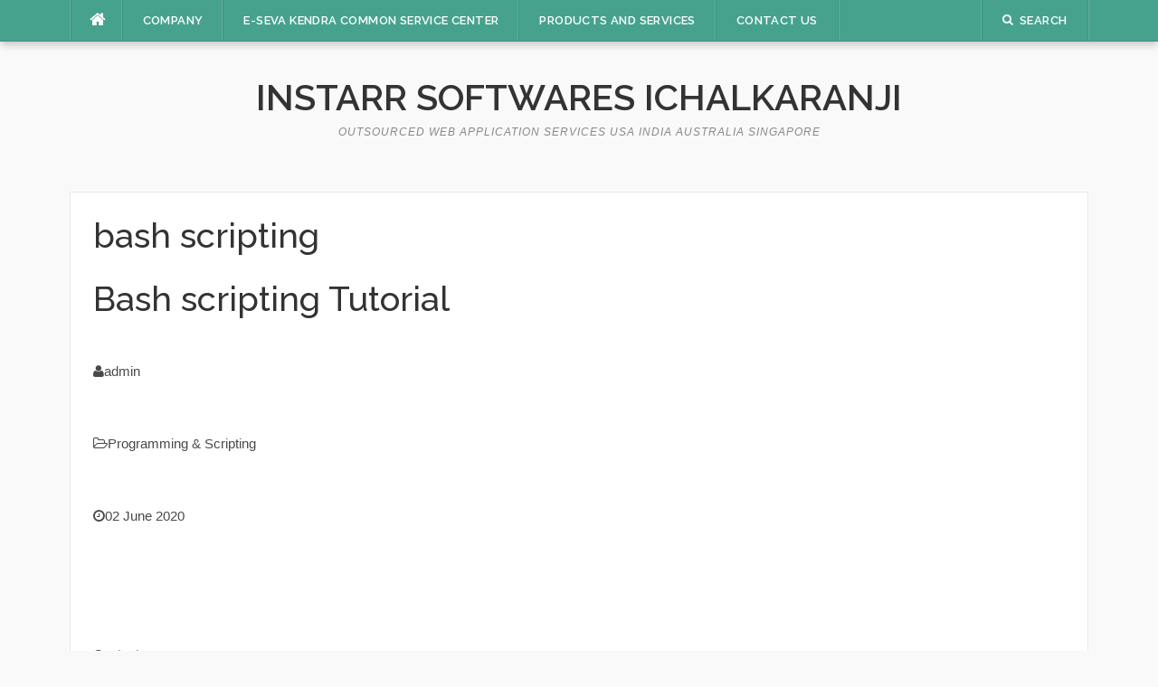

--- FILE ---
content_type: text/html; charset=UTF-8
request_url: https://www.instarr.in/bash-scripting/
body_size: 16705
content:
<!DOCTYPE html>
<html lang="en-US">
<head>
<meta charset="UTF-8">
<meta name="viewport" content="width=device-width, initial-scale=1">
<link rel="profile" href="http://gmpg.org/xfn/11">
<link rel="pingback" href="https://www.instarr.in/xmlrpc.php">

<title>bash scripting &#8211; Instarr Softwares Ichalkaranji</title>
<meta name='robots' content='max-image-preview:large' />
<link rel='dns-prefetch' href='//fonts.googleapis.com' />
<link rel='dns-prefetch' href='//s.w.org' />
<link rel="alternate" type="application/rss+xml" title="Instarr Softwares Ichalkaranji &raquo; Feed" href="https://www.instarr.in/feed/" />
<link rel="alternate" type="application/rss+xml" title="Instarr Softwares Ichalkaranji &raquo; Comments Feed" href="https://www.instarr.in/comments/feed/" />
		<script type="text/javascript">
			window._wpemojiSettings = {"baseUrl":"https:\/\/s.w.org\/images\/core\/emoji\/13.0.1\/72x72\/","ext":".png","svgUrl":"https:\/\/s.w.org\/images\/core\/emoji\/13.0.1\/svg\/","svgExt":".svg","source":{"concatemoji":"https:\/\/www.instarr.in\/wp-includes\/js\/wp-emoji-release.min.js?ver=5.7.11"}};
			!function(e,a,t){var n,r,o,i=a.createElement("canvas"),p=i.getContext&&i.getContext("2d");function s(e,t){var a=String.fromCharCode;p.clearRect(0,0,i.width,i.height),p.fillText(a.apply(this,e),0,0);e=i.toDataURL();return p.clearRect(0,0,i.width,i.height),p.fillText(a.apply(this,t),0,0),e===i.toDataURL()}function c(e){var t=a.createElement("script");t.src=e,t.defer=t.type="text/javascript",a.getElementsByTagName("head")[0].appendChild(t)}for(o=Array("flag","emoji"),t.supports={everything:!0,everythingExceptFlag:!0},r=0;r<o.length;r++)t.supports[o[r]]=function(e){if(!p||!p.fillText)return!1;switch(p.textBaseline="top",p.font="600 32px Arial",e){case"flag":return s([127987,65039,8205,9895,65039],[127987,65039,8203,9895,65039])?!1:!s([55356,56826,55356,56819],[55356,56826,8203,55356,56819])&&!s([55356,57332,56128,56423,56128,56418,56128,56421,56128,56430,56128,56423,56128,56447],[55356,57332,8203,56128,56423,8203,56128,56418,8203,56128,56421,8203,56128,56430,8203,56128,56423,8203,56128,56447]);case"emoji":return!s([55357,56424,8205,55356,57212],[55357,56424,8203,55356,57212])}return!1}(o[r]),t.supports.everything=t.supports.everything&&t.supports[o[r]],"flag"!==o[r]&&(t.supports.everythingExceptFlag=t.supports.everythingExceptFlag&&t.supports[o[r]]);t.supports.everythingExceptFlag=t.supports.everythingExceptFlag&&!t.supports.flag,t.DOMReady=!1,t.readyCallback=function(){t.DOMReady=!0},t.supports.everything||(n=function(){t.readyCallback()},a.addEventListener?(a.addEventListener("DOMContentLoaded",n,!1),e.addEventListener("load",n,!1)):(e.attachEvent("onload",n),a.attachEvent("onreadystatechange",function(){"complete"===a.readyState&&t.readyCallback()})),(n=t.source||{}).concatemoji?c(n.concatemoji):n.wpemoji&&n.twemoji&&(c(n.twemoji),c(n.wpemoji)))}(window,document,window._wpemojiSettings);
		</script>
		<style type="text/css">
img.wp-smiley,
img.emoji {
	display: inline !important;
	border: none !important;
	box-shadow: none !important;
	height: 1em !important;
	width: 1em !important;
	margin: 0 .07em !important;
	vertical-align: -0.1em !important;
	background: none !important;
	padding: 0 !important;
}
</style>
	<link rel='stylesheet' id='wp-block-library-css'  href='https://www.instarr.in/wp-includes/css/dist/block-library/style.min.css?ver=5.7.11' type='text/css' media='all' />
<link rel='stylesheet' id='codilight-lite-google-fonts-css'  href='https://fonts.googleapis.com/css?family=Raleway%3A300%2C400%2C500%2C600%7CMerriweather&#038;subset=latin%2Clatin-ext' type='text/css' media='all' />
<link rel='stylesheet' id='codilight-lite-fontawesome-css'  href='https://www.instarr.in/wp-content/themes/codilight-lite/assets/css/font-awesome.min.css?ver=4.4.0' type='text/css' media='all' />
<link rel='stylesheet' id='codilight-lite-style-css'  href='https://www.instarr.in/wp-content/themes/codilight-lite/style.css?ver=5.7.11' type='text/css' media='all' />
<script type='text/javascript' src='https://www.instarr.in/wp-includes/js/jquery/jquery.min.js?ver=3.5.1' id='jquery-core-js'></script>
<script type='text/javascript' src='https://www.instarr.in/wp-includes/js/jquery/jquery-migrate.min.js?ver=3.3.2' id='jquery-migrate-js'></script>
<link rel="https://api.w.org/" href="https://www.instarr.in/wp-json/" /><link rel="alternate" type="application/json" href="https://www.instarr.in/wp-json/wp/v2/pages/14720" /><link rel="EditURI" type="application/rsd+xml" title="RSD" href="https://www.instarr.in/xmlrpc.php?rsd" />
<link rel="wlwmanifest" type="application/wlwmanifest+xml" href="https://www.instarr.in/wp-includes/wlwmanifest.xml" /> 
<meta name="generator" content="WordPress 5.7.11" />
<link rel="canonical" href="https://www.instarr.in/bash-scripting/" />
<link rel='shortlink' href='https://www.instarr.in/?p=14720' />
<link rel="alternate" type="application/json+oembed" href="https://www.instarr.in/wp-json/oembed/1.0/embed?url=https%3A%2F%2Fwww.instarr.in%2Fbash-scripting%2F" />
<link rel="alternate" type="text/xml+oembed" href="https://www.instarr.in/wp-json/oembed/1.0/embed?url=https%3A%2F%2Fwww.instarr.in%2Fbash-scripting%2F&#038;format=xml" />
<link rel="icon" href="https://www.instarr.in/wp-content/uploads/2022/11/cropped-Instarr-Main-1-1-32x32.jpg" sizes="32x32" />
<link rel="icon" href="https://www.instarr.in/wp-content/uploads/2022/11/cropped-Instarr-Main-1-1-192x192.jpg" sizes="192x192" />
<link rel="apple-touch-icon" href="https://www.instarr.in/wp-content/uploads/2022/11/cropped-Instarr-Main-1-1-180x180.jpg" />
<meta name="msapplication-TileImage" content="https://www.instarr.in/wp-content/uploads/2022/11/cropped-Instarr-Main-1-1-270x270.jpg" />
</head>

<body class="page-template-default page page-id-14720">
<div id="page" class="hfeed site">
	<a class="skip-link screen-reader-text" href="#content">Skip to content</a>
		<div id="topbar" class="site-topbar">
		<div class="container">
			<div class="topbar-left pull-left">
				<nav id="site-navigation" class="main-navigation" >
					<span class="home-menu"> <a href="https://www.instarr.in/" rel="home"><i class="fa fa-home"></i></a></span>
					<span class="nav-toggle"><a href="#0" id="nav-toggle">Menu<span></span></a></span>
					<ul class="ft-menu">
						<li id="menu-item-37480" class="menu-item menu-item-type-custom menu-item-object-custom menu-item-has-children menu-item-37480"><a href="#">Company</a>
<ul class="sub-menu">
	<li id="menu-item-37482" class="menu-item menu-item-type-post_type menu-item-object-page menu-item-37482"><a href="https://www.instarr.in/instarr-about-us/">About Us</a></li>
	<li id="menu-item-15979" class="menu-item menu-item-type-custom menu-item-object-custom menu-item-15979"><a href="https://www.instarr.in/online-shopping-in-ichalkaranji-kolhapur-sangli">Store</a></li>
</ul>
</li>
<li id="menu-item-38150" class="menu-item menu-item-type-post_type menu-item-object-page menu-item-38150"><a href="https://www.instarr.in/e-seva-kendra-common-service-center/">E-SEVA KENDRA COMMON SERVICE CENTER</a></li>
<li id="menu-item-37476" class="menu-item menu-item-type-post_type menu-item-object-page menu-item-has-children menu-item-37476"><a href="https://www.instarr.in/instarr_products_services/">Products And Services</a>
<ul class="sub-menu">
	<li id="menu-item-38137" class="menu-item menu-item-type-15 menu-item-object-page menu-item-has-children menu-item-38137"><a>Our Clienttele</a>
	<ul class="sub-menu">
		<li id="menu-item-38140" class="menu-item menu-item-type-post_type menu-item-object-page menu-item-38140"><a href="https://www.instarr.in/client-trinet-cdk/">Client Trinet CDK</a></li>
		<li id="menu-item-38141" class="menu-item menu-item-type-post_type menu-item-object-page menu-item-38141"><a href="https://www.instarr.in/client-trinet/">Client Trinet</a></li>
		<li id="menu-item-38142" class="menu-item menu-item-type-post_type menu-item-object-page menu-item-38142"><a href="https://www.instarr.in/client-matchmove/">Client Matchmove</a></li>
		<li id="menu-item-38143" class="menu-item menu-item-type-post_type menu-item-object-page menu-item-38143"><a href="https://www.instarr.in/client-megrontech/">Client Megrontech</a></li>
		<li id="menu-item-38145" class="menu-item menu-item-type-post_type menu-item-object-page menu-item-38145"><a href="https://www.instarr.in/client-abhiloans-com/">Client Abhiloans.com</a></li>
		<li id="menu-item-38144" class="menu-item menu-item-type-post_type menu-item-object-page menu-item-38144"><a href="https://www.instarr.in/client-author-path-com/">Client Author-path.com</a></li>
	</ul>
</li>
	<li id="menu-item-38139" class="menu-item menu-item-type-post_type menu-item-object-page menu-item-38139"><a href="https://www.instarr.in/php-development-services-in-ichalkaranji/">PHP Development Services in Ichalkaranji</a></li>
	<li id="menu-item-38147" class="menu-item menu-item-type-post_type menu-item-object-page menu-item-38147"><a href="https://www.instarr.in/computer-maintenance-services-ichalkaranji/">Computer Maintenance Services Ichalkaranji</a></li>
</ul>
</li>
<li id="menu-item-37481" class="menu-item menu-item-type-post_type menu-item-object-page menu-item-has-children menu-item-37481"><a href="https://www.instarr.in/contact-us/">Contact Us</a>
<ul class="sub-menu">
	<li id="menu-item-37479" class="menu-item menu-item-type-custom menu-item-object-custom menu-item-37479"><a href="https://social.instarr.in">Join our Social Network</a></li>
</ul>
</li>
					</ul>
				</nav><!-- #site-navigation -->
			</div>
			<div class="topbar-right pull-right">
				<ul class="topbar-elements">
										<li class="topbar-search">
						<a href="javascript:void(0)"><i class="search-icon fa fa-search"></i><span>Search</span></a>
						<div class="dropdown-content dropdown-search">
							<form role="search" method="get" class="search-form" action="https://www.instarr.in/">
				<label>
					<span class="screen-reader-text">Search for:</span>
					<input type="search" class="search-field" placeholder="Search &hellip;" value="" name="s" />
				</label>
				<input type="submit" class="search-submit" value="Search" />
			</form>						</div>
					</li>
										<div class="clear"></div>
				</ul>
			</div>
		</div>
	</div><!--#topbar-->
	
	<div class="mobile-navigation">
				<ul>
			<li class="menu-item menu-item-type-custom menu-item-object-custom menu-item-has-children menu-item-37480"><a href="#">Company</a>
<ul class="sub-menu">
	<li class="menu-item menu-item-type-post_type menu-item-object-page menu-item-37482"><a href="https://www.instarr.in/instarr-about-us/">About Us</a></li>
	<li class="menu-item menu-item-type-custom menu-item-object-custom menu-item-15979"><a href="https://www.instarr.in/online-shopping-in-ichalkaranji-kolhapur-sangli">Store</a></li>
</ul>
</li>
<li class="menu-item menu-item-type-post_type menu-item-object-page menu-item-38150"><a href="https://www.instarr.in/e-seva-kendra-common-service-center/">E-SEVA KENDRA COMMON SERVICE CENTER</a></li>
<li class="menu-item menu-item-type-post_type menu-item-object-page menu-item-has-children menu-item-37476"><a href="https://www.instarr.in/instarr_products_services/">Products And Services</a>
<ul class="sub-menu">
	<li class="menu-item menu-item-type-15 menu-item-object-page menu-item-has-children menu-item-38137"><a>Our Clienttele</a>
	<ul class="sub-menu">
		<li class="menu-item menu-item-type-post_type menu-item-object-page menu-item-38140"><a href="https://www.instarr.in/client-trinet-cdk/">Client Trinet CDK</a></li>
		<li class="menu-item menu-item-type-post_type menu-item-object-page menu-item-38141"><a href="https://www.instarr.in/client-trinet/">Client Trinet</a></li>
		<li class="menu-item menu-item-type-post_type menu-item-object-page menu-item-38142"><a href="https://www.instarr.in/client-matchmove/">Client Matchmove</a></li>
		<li class="menu-item menu-item-type-post_type menu-item-object-page menu-item-38143"><a href="https://www.instarr.in/client-megrontech/">Client Megrontech</a></li>
		<li class="menu-item menu-item-type-post_type menu-item-object-page menu-item-38145"><a href="https://www.instarr.in/client-abhiloans-com/">Client Abhiloans.com</a></li>
		<li class="menu-item menu-item-type-post_type menu-item-object-page menu-item-38144"><a href="https://www.instarr.in/client-author-path-com/">Client Author-path.com</a></li>
	</ul>
</li>
	<li class="menu-item menu-item-type-post_type menu-item-object-page menu-item-38139"><a href="https://www.instarr.in/php-development-services-in-ichalkaranji/">PHP Development Services in Ichalkaranji</a></li>
	<li class="menu-item menu-item-type-post_type menu-item-object-page menu-item-38147"><a href="https://www.instarr.in/computer-maintenance-services-ichalkaranji/">Computer Maintenance Services Ichalkaranji</a></li>
</ul>
</li>
<li class="menu-item menu-item-type-post_type menu-item-object-page menu-item-has-children menu-item-37481"><a href="https://www.instarr.in/contact-us/">Contact Us</a>
<ul class="sub-menu">
	<li class="menu-item menu-item-type-custom menu-item-object-custom menu-item-37479"><a href="https://social.instarr.in">Join our Social Network</a></li>
</ul>
</li>
		</ul>
			</div>

		<header id="masthead" class="site-header" >
		<div class="container">
			<div class="site-branding">
				<p class="site-title"><a href="https://www.instarr.in/" rel="home">Instarr Softwares Ichalkaranji</a></p><p class="site-description">Outsourced Web Application Services USA INDIA AUSTRALIA SINGAPORE</p>			</div><!-- .site-branding -->
		</div>
	</header><!-- #masthead -->
		<div id="content" class="site-content container right-sidebar">
		<div class="content-inside">
			<div id="primary" class="content-area">
				<main id="main" class="site-main" >

					
						
<article id="post-14720" class="post-14720 page type-page status-publish hentry">
	<header class="entry-header">
		<h1 class="entry-title">bash scripting</h1>	</header><!-- .entry-header -->

	<div class="entry-content">
		<div class="g-article-header">
<div class="page-header">
<h1>Bash scripting Tutorial</h1>
</div>
<dl class="article-info muted">
<dd class="createdby"><span title="Written by " data-uk-tooltip=""><i class="fa fa-user"></i>admin</span></dd>
<p> </p>
<dd class="category-name"><span title="Article Category" data-uk-tooltip=""><i class="fa fa-folder-open-o"></i>Programming &amp; Scripting</span></dd>
<p> </p>
<dd class="modified"><time title="Modified Date" datetime="2020-06-02T10:58:05+10:00" data-uk-tooltip=""><i class="fa fa-clock-o"></i>02 June 2020</time></dd>
</dl>
<div class="article-position"><center></p>
<div id="div-gpt-ad-1407836039689-0" data-google-query-id="CJ-SxobXuuoCFZQfcgodlqcN1w">
<div id="google_ads_iframe_/53015287/linuxconfig.org_d_728x90_1_0__container__"><iframe loading="lazy" id="google_ads_iframe_/53015287/linuxconfig.org_d_728x90_1_0" title="3rd party ad content" src="https://fd97be1890b233a3556cfeef60b61171.safeframe.googlesyndication.com/safeframe/1-0-37/html/container.html" name="" width="728" height="90" frameborder="0" marginwidth="0" marginheight="0" scrolling="no" sandbox="allow-forms allow-pointer-lock allow-popups allow-popups-to-escape-sandbox allow-same-origin allow-scripts allow-top-navigation-by-user-activation" data-is-safeframe="true" data-google-container-id="5" data-load-complete="true"></iframe></div>
</div>
<p></center></div>
</div>
<div class="autotoc">Contents</p>
<ul>
<li>
<ul>
<li><a class="toclink toclink-h1" href="https://linuxconfig.org/bash-scripting-tutorial#h1-hello-world-bash-shell-script">1. Hello World Bash Shell Script</a></li>
<li><a class="toclink toclink-h1" href="https://linuxconfig.org/bash-scripting-tutorial#h2-simple-backup-bash-shell-script">2. Simple Backup bash shell script</a></li>
<li><a class="toclink toclink-h1" href="https://linuxconfig.org/bash-scripting-tutorial#h3-global-vs-local-variables">3. Global vs. Local variables</a></li>
<li><a class="toclink toclink-h1" href="https://linuxconfig.org/bash-scripting-tutorial#h4-declare-simple-bash-array">4. Declare simple bash array</a></li>
<li><a class="toclink toclink-h1" href="https://linuxconfig.org/bash-scripting-tutorial#h5-read-file-into-bash-array">5. Read file into bash array</a></li>
<li><a class="toclink toclink-h1" href="https://linuxconfig.org/bash-scripting-tutorial#h6-simple-bash-if-else-statement">6. Simple Bash if/else statement</a></li>
<li><a class="toclink toclink-h1" href="https://linuxconfig.org/bash-scripting-tutorial#h7-nested-if-else">7. Nested if/else</a></li>
<li><a class="toclink toclink-h1" href="https://linuxconfig.org/bash-scripting-tutorial#h8-arithmetic-comparisons">8. Arithmetic Comparisons</a></li>
<li><a class="toclink toclink-h1" href="https://linuxconfig.org/bash-scripting-tutorial#h9-string-comparisons">9. String Comparisons</a></li>
<li><a class="toclink toclink-h1" href="https://linuxconfig.org/bash-scripting-tutorial#h10-bash-for-loop">10. Bash for loop</a></li>
<li><a class="toclink toclink-h1" href="https://linuxconfig.org/bash-scripting-tutorial#h11-bash-while-loop">11. Bash while loop</a></li>
<li><a class="toclink toclink-h1" href="https://linuxconfig.org/bash-scripting-tutorial#h12-bash-until-loop">12. Bash until loop</a></li>
<li><a class="toclink toclink-h1" href="https://linuxconfig.org/bash-scripting-tutorial#h13-control-bash-loop-with">13. Control bash loop with</a></li>
<li><a class="toclink toclink-h1" href="https://linuxconfig.org/bash-scripting-tutorial#h14-escaping-meta-characters">14. Escaping Meta characters</a></li>
<li><a class="toclink toclink-h1" href="https://linuxconfig.org/bash-scripting-tutorial#h15-single-quotes">15. Single quotes</a></li>
<li><a class="toclink toclink-h1" href="https://linuxconfig.org/bash-scripting-tutorial#h16-double-quotes">16. Double Quotes</a></li>
<li><a class="toclink toclink-h1" href="https://linuxconfig.org/bash-scripting-tutorial#h17-bash-quoting-with-ansi-c-style">17. Bash quoting with ANSI-C style</a></li>
<li><a class="toclink toclink-h1" href="https://linuxconfig.org/bash-scripting-tutorial#h18-bash-addition-calculator-example">18. Bash Addition Calculator Example</a></li>
<li><a class="toclink toclink-h1" href="https://linuxconfig.org/bash-scripting-tutorial#h19-bash-arithmetics">19. Bash Arithmetics</a></li>
<li><a class="toclink toclink-h1" href="https://linuxconfig.org/bash-scripting-tutorial#h20-round-floating-point-number">20. Round floating point number</a></li>
<li><a class="toclink toclink-h1" href="https://linuxconfig.org/bash-scripting-tutorial#h21-bash-floating-point-calculations">21. Bash floating point calculations</a></li>
<li><a class="toclink toclink-h1" href="https://linuxconfig.org/bash-scripting-tutorial#h22-stdout-from-bash-script-to-stderr">22. STDOUT from bash script to STDERR</a></li>
<li><a class="toclink toclink-h1" href="https://linuxconfig.org/bash-scripting-tutorial#h23-stderr-from-bash-script-to-stdout">23. STDERR from bash script to STDOUT</a></li>
<li><a class="toclink toclink-h1" href="https://linuxconfig.org/bash-scripting-tutorial#h24-stdout-to-screen">24. stdout to screen</a></li>
<li><a class="toclink toclink-h1" href="https://linuxconfig.org/bash-scripting-tutorial#h25-stdout-to-file">25. stdout to file</a></li>
<li><a class="toclink toclink-h1" href="https://linuxconfig.org/bash-scripting-tutorial#h26-stderr-to-file">26. stderr to file</a></li>
<li><a class="toclink toclink-h1" href="https://linuxconfig.org/bash-scripting-tutorial#h27-stdout-to-stderr">27. stdout to stderr</a></li>
<li><a class="toclink toclink-h1" href="https://linuxconfig.org/bash-scripting-tutorial#h28-stderr-to-stdout">28. stderr to stdout</a></li>
<li><a class="toclink toclink-h1" href="https://linuxconfig.org/bash-scripting-tutorial#h29-stderr-and-stdout-to-file">29. stderr and stdout to file</a></li>
</ul>
</li>
</ul>
</div>
<div>
<h2 id="h1-hello-world-bash-shell-script">Hello World Bash Shell Script</h2>
<p><span class="uk-text-warning">Attention: </span>For more verbose and beginner style Bash scripting tutorial visit our <a href="https://linuxconfig.org/bash-scripting-tutorial-for-beginners">Bash Scripting Tutorial for Beginners</a></p>
<p>First you need to find out where is your bash interpreter located. Enter the following into your command line:</p>
<pre>$ which bash
</pre>
<p><img loading="lazy" title="Locate a Bash Interpreter" src="https://linuxconfig.org/images/locate-bash-interpreter.gif" alt="bash interpreter location: /bin/bash" width="188" height="43" border="0" data-src="https://linuxconfig.org/images/locate-bash-interpreter.gif" /></p>
<p>Open up you favorite text editor and create file called hello_world.sh. Insert the following lines to a file:</p>
<p>NOTE:Every bash shell script in this tutorial starts with <strong>shebang:&#8221;#!&#8221;</strong> which is not read as a comment. First line is also a place where you put your interpreter which is in this case: /bin/bash.</p>
<p>Here is our first bash shell script example:</p>
<pre>#!/bin/bash
# declare STRING variable
STRING="Hello World"
#print variable on a screen
echo $STRING
</pre>
<p>Navigate to a directory where your hello_world.sh is located and make the file executable:</p>
<pre>$ chmod +x hello_world.sh</pre>
<p><img loading="lazy" title="Make bash shell script executable" src="https://linuxconfig.org/images/make-bash-script-executable.gif" alt="Make bash shell script executable" width="263" height="30" border="0" data-src="https://linuxconfig.org/images/make-bash-script-executable.gif" /></p>
<p>Now you are ready to execute your first bash script:</p>
<div id="s">
<pre>./hello_world.sh</pre>
</div>
<p><img loading="lazy" title="Example of simple bash shell script" src="https://linuxconfig.org/images/Hellobash.gif" alt="Example of simple bash shell script" width="214" height="43" border="0" data-src="https://linuxconfig.org/images/Hellobash.gif" /></p>
<h2 id="h2-simple-backup-bash-shell-script">Simple Backup bash shell script</h2>
<div id="s">
<pre>#!/bin/bash
tar -czf myhome_directory.tar.gz /home/linuxconfig</pre>
</div>
<p><img title="Simple Backup bash script" src="https://linuxconfig.org/images/Bash-Simple-backup-script-example.gif" alt="Simple Backup bash script" border="0" data-src="https://linuxconfig.org/images/Bash-Simple-backup-script-example.gif" /></p>
<div class="moduletable">
<div class="custom">
<hr />
<div class="uk-grid">
<div class="uk-width-1-1">
<div class="uk-alert uk-alert-alert"><i></i><center><i><b>SUBSCRIBE TO NEWSLETTER</b><br />
Subscribe to Linux Career <a href="https://bit.ly/2X5D30q" target="_blank" rel="nofollow">NEWSLETTER</a> and receive latest Linux news, jobs, career advice and tutorials.</i></center></div>
</div>
</div>
<hr />
<p><ins class="adsbygoogle" data-ad-layout="in-article" data-ad-format="fluid" data-ad-client="ca-pub-4906753266448300" data-ad-slot="5703296903" data-adsbygoogle-status="done"><ins id="aswift_0_expand"><ins id="aswift_0_anchor"><iframe loading="lazy" id="aswift_0" src="https://googleads.g.doubleclick.net/pagead/ads?client=ca-pub-4906753266448300&amp;output=html&amp;h=189&amp;slotname=5703296903&amp;adk=1248373483&amp;adf=2724449972&amp;w=754&amp;fwrn=4&amp;lmt=1593679316&amp;rafmt=11&amp;psa=0&amp;guci=2.2.0.0.2.2.0.0&amp;format=754x189&amp;url=https%3A%2F%2Flinuxconfig.org%2Fbash-scripting-tutorial&amp;flash=0&amp;wgl=1&amp;adsid=ChAI8LqQ-AUQnsLnns6ck-A-EjsAXgvKUPgPwXi9T0EFnzjOyqpiM9K2kkkMF6mZWnmo03U-30Pte5ODajNtx22yJrCs9ckBsweLX5TS3A&amp;dt=1594108940171&amp;bpp=111&amp;bdt=10424&amp;idt=1172&amp;shv=r20200624&amp;cbv=r20190131&amp;ptt=9&amp;saldr=aa&amp;abxe=1&amp;correlator=1675556984475&amp;frm=20&amp;pv=2&amp;ga_vid=669474365.1594108933&amp;ga_sid=1594108941&amp;ga_hid=1028422016&amp;ga_fc=0&amp;iag=0&amp;icsg=3659174305608700&amp;dssz=57&amp;mdo=0&amp;mso=0&amp;rplot=4&amp;u_tz=330&amp;u_his=1&amp;u_java=0&amp;u_h=900&amp;u_w=1440&amp;u_ah=900&amp;u_aw=1440&amp;u_cd=24&amp;u_nplug=3&amp;u_nmime=4&amp;adx=145&amp;ady=2462&amp;biw=1440&amp;bih=821&amp;scr_x=0&amp;scr_y=0&amp;eid=42530494%2C42530496%2C42530500%2C42530502&amp;oid=3&amp;pvsid=167318320343903&amp;pem=7&amp;ref=https%3A%2F%2Fduckduckgo.com%2F&amp;rx=0&amp;eae=0&amp;fc=896&amp;brdim=0%2C0%2C0%2C0%2C1440%2C0%2C1440%2C900%2C1440%2C821&amp;vis=1&amp;rsz=o%7Co%7CoeEbr%7C&amp;abl=NS&amp;pfx=0&amp;fu=8336&amp;bc=31&amp;jar=2020-07-06-07&amp;ifi=1&amp;uci=a!1&amp;btvi=1&amp;fsb=1&amp;xpc=YxXYg4s70t&amp;p=https%3A//linuxconfig.org&amp;dtd=1223" name="aswift_0" width="754" height="189" frameborder="0" marginwidth="0" marginheight="0" scrolling="no" sandbox="allow-forms allow-pointer-lock allow-popups allow-popups-to-escape-sandbox allow-same-origin allow-scripts allow-top-navigation-by-user-activation" allowfullscreen="allowfullscreen" data-google-container-id="a!1" data-google-query-id="CKfvy8nWuuoCFdEcaAodpR4DKA" data-load-complete="true"></iframe></ins></ins></ins></p>
<hr />
</div>
</div>
<h1>Variables</h1>
<p>In this example we declare simple bash variable and print it on the screen ( stdout ) with echo command.</p>
<pre>#!/bin/bash
 STRING="HELLO WORLD!!!"
 echo $STRING</pre>
<p><img loading="lazy" title="Bash string Variables in bash script" src="https://linuxconfig.org/images/Bash-string-Variables-bash-script.gif" alt="Bash string Variables in bash script" width="484" height="43" border="0" data-src="https://linuxconfig.org/images/Bash-string-Variables-bash-script.gif" /></p>
<p>Your backup script and variables:</p>
<pre>#!/bin/bash
 OF=myhome_directory_$(date +%Y%m%d).tar.gz
 tar -czf $OF /home/linuxconfig</pre>
<p><img loading="lazy" title="Bash backup Script with bash Variables" src="https://linuxconfig.org/images/Bash-backup-Script-bash-variables.gif" alt="Bash backup Script with bash Variables" width="484" height="69" border="0" data-src="https://linuxconfig.org/images/Bash-backup-Script-bash-variables.gif" /></p>
<h2 id="h3-global-vs-local-variables">Global vs. Local variables</h2>
<pre>#!/bin/bash
#Define bash global variable
#This variable is global and can be used anywhere in this bash script
VAR="global variable"
function bash {
#Define bash local variable
#This variable is local to bash function only
local VAR="local variable"
echo $VAR
}
echo $VAR
bash
# Note the bash global variable did not change
# "local" is bash reserved word
echo $VAR</pre>
<p><img loading="lazy" title="Global vs. Local Bash variables in bash script" src="https://linuxconfig.org/images/Bash-global-local-bash-variables-bash-script.gif" alt="Global vs. Local Bash variables in bash script" width="190" height="69" border="0" data-src="https://linuxconfig.org/images/Bash-global-local-bash-variables-bash-script.gif" /></p>
<h1>Passing arguments to the bash script</h1>
<pre>#!/bin/bash
# use predefined variables to access passed arguments
#echo arguments to the shell
echo $1 $2 $3 ' -&gt; echo $1 $2 $3'

# We can also store arguments from bash command line in special array
args=("$@")
#echo arguments to the shell
echo ${args[0]} ${args[1]} ${args[2]} ' -&gt; args=("$@"); echo ${args[0]} ${args[1]} ${args[2]}'

#use $@ to print out all arguments at once
echo $@ ' -&gt; echo $@'

# use $# variable to print out
# number of arguments passed to the bash script
echo Number of arguments passed: $# ' -&gt; echo Number of arguments passed: $#'</pre>
<pre>/arguments.sh Bash Scripting Tutorial</pre>
<p><img loading="lazy" title="Passing arguments to the bash script" src="https://linuxconfig.org/images/Passing-arguments-bash-script.gif" alt="Passing arguments to the bash script" width="472" height="82" border="0" data-src="https://linuxconfig.org/images/Passing-arguments-bash-script.gif" /></p>
<div class="moduletable">
<div class="custom">
<hr />
<p><ins class="adsbygoogle" data-ad-layout="in-article" data-ad-format="fluid" data-ad-client="ca-pub-4906753266448300" data-ad-slot="5703296903" data-adsbygoogle-status="done"><ins id="aswift_1_expand"><ins id="aswift_1_anchor"><iframe loading="lazy" id="aswift_1" src="https://googleads.g.doubleclick.net/pagead/ads?client=ca-pub-4906753266448300&amp;output=html&amp;h=189&amp;slotname=5703296903&amp;adk=1248373483&amp;adf=1345910514&amp;w=754&amp;fwrn=4&amp;lmt=1593679316&amp;rafmt=11&amp;psa=0&amp;guci=2.2.0.0.2.2.0.0&amp;format=754x189&amp;url=https%3A%2F%2Flinuxconfig.org%2Fbash-scripting-tutorial&amp;flash=0&amp;wgl=1&amp;adsid=ChAI8LqQ-AUQnsLnns6ck-A-EjsAXgvKUPgPwXi9T0EFnzjOyqpiM9K2kkkMF6mZWnmo03U-30Pte5ODajNtx22yJrCs9ckBsweLX5TS3A&amp;dt=1594108940292&amp;bpp=10&amp;bdt=10540&amp;idt=1159&amp;shv=r20200624&amp;cbv=r20190131&amp;ptt=9&amp;saldr=aa&amp;abxe=1&amp;cookie=ID%3D6b7942a6624ff81e%3AT%3D1594108943%3AS%3DALNI_MaFPV_N8_KReFDSVdjGEEVEKATq9g&amp;prev_fmts=754x189%2C0x0&amp;nras=1&amp;correlator=1675556984475&amp;frm=20&amp;pv=1&amp;ga_vid=669474365.1594108933&amp;ga_sid=1594108941&amp;ga_hid=1028422016&amp;ga_fc=0&amp;iag=0&amp;icsg=3659174305608700&amp;dssz=54&amp;mdo=0&amp;mso=0&amp;rplot=4&amp;u_tz=330&amp;u_his=1&amp;u_java=0&amp;u_h=900&amp;u_w=1440&amp;u_ah=900&amp;u_aw=1440&amp;u_cd=24&amp;u_nplug=3&amp;u_nmime=4&amp;adx=145&amp;ady=5281&amp;biw=1440&amp;bih=821&amp;scr_x=0&amp;scr_y=2102&amp;eid=42530494%2C42530496%2C42530500%2C42530502&amp;oid=3&amp;psts=AGkb-H8V63bQS0piocrqsBDAxzjwLiCX_hKHAUa-FUFdvkWJP6J2ZfGpa-cpS-13wwIcJg&amp;pvsid=167318320343903&amp;pem=7&amp;ref=https%3A%2F%2Fduckduckgo.com%2F&amp;rx=0&amp;eae=0&amp;fc=896&amp;brdim=0%2C0%2C0%2C0%2C1440%2C0%2C1440%2C900%2C1440%2C821&amp;vis=1&amp;rsz=o%7Co%7CoeEbr%7C&amp;abl=NS&amp;pfx=0&amp;fu=8336&amp;bc=31&amp;jar=2020-07-06-07&amp;ifi=2&amp;uci=a!2&amp;btvi=2&amp;fsb=1&amp;xpc=ZoGre18dq0&amp;p=https%3A//linuxconfig.org&amp;dtd=M" name="aswift_1" width="754" height="189" frameborder="0" marginwidth="0" marginheight="0" scrolling="no" sandbox="allow-forms allow-pointer-lock allow-popups allow-popups-to-escape-sandbox allow-same-origin allow-scripts allow-top-navigation-by-user-activation" allowfullscreen="allowfullscreen" data-google-container-id="a!2" data-google-query-id="COGltojXuuoCFcIcaAod0goKoA" data-load-complete="true"></iframe></ins></ins></ins></p>
<hr />
</div>
</div>
<h1>Executing shell commands with bash</h1>
<pre>#!/bin/bash
# use backticks " ` ` " to execute shell command
echo `uname -o`
# executing bash command without backticks
echo uname -o</pre>
<p><img loading="lazy" title="Executing shell commands with bash" src="https://linuxconfig.org/images/Execute-shell-commands-within-bash-script.gif" alt="Executing shell commands with bash" width="220" height="82" border="0" data-src="https://linuxconfig.org/images/Execute-shell-commands-within-bash-script.gif" /></p>
<h1>Reading User Input</h1>
<pre>#!/bin/bash
 
echo -e "Hi, please type the word: \c "
read  word
echo "The word you entered is: $word"
echo -e "Can you please enter two words? "
read word1 word2
echo "Here is your input: \"$word1\" \"$word2\""
echo -e "How do you feel about bash scripting? "
# read command now stores a reply into the default build-in variable $REPLY
read
echo "You said $REPLY, I'm glad to hear that! "
echo -e "What are your favorite colours ? "
# -a makes read command to read into an array
read -a colours
echo "My favorite colours are also ${colours[0]}, ${colours[1]} and ${colours[2]}:-)"</pre>
<p><img loading="lazy" title="Reading User Input with bash" src="https://linuxconfig.org/images/Reading-user-input-bash-script.gif" alt="Reading User Input with bash" width="322" height="173" border="0" data-src="https://linuxconfig.org/images/Reading-user-input-bash-script.gif" /></p>
<h1>Bash Trap Command</h1>
<table border="0">
<tbody>
<tr>
<td>
<pre>#!/bin/bash
# bash trap command
trap bashtrap INT
# bash clear screen command
clear;
# bash trap function is executed when CTRL-C is pressed:
# bash prints message =&gt; Executing bash trap subrutine !
bashtrap()
{
    echo "CTRL+C Detected !...executing bash trap !"
}
# for loop from 1/10 to 10/10
for a in `seq 1 10`; do
    echo "$a/10 to Exit." 
    sleep 1;
done
echo "Exit Bash Trap Example!!!"</pre>
</td>
<td width="300"><object width="249" height="199" classid="clsid:d27cdb6e-ae6d-11cf-96b8-444553540000" codebase="http://download.macromedia.com/pub/shockwave/cabs/flash/swflash.cab#version=6,0,40,0"><embed type="application/x-shockwave-flash" width="249" height="199" src="https://linuxconfig.org/images/flash/bash_trap.swf" /></object></td>
</tr>
</tbody>
</table>
<div class="moduletable">
<div class="custom">
<hr />
<p><ins class="adsbygoogle" data-ad-layout="in-article" data-ad-format="fluid" data-ad-client="ca-pub-4906753266448300" data-ad-slot="5703296903" data-adsbygoogle-status="done"><ins id="aswift_2_expand"><ins id="aswift_2_anchor"><iframe loading="lazy" id="aswift_2" src="https://googleads.g.doubleclick.net/pagead/ads?client=ca-pub-4906753266448300&amp;output=html&amp;h=189&amp;slotname=5703296903&amp;adk=1248373483&amp;adf=540801414&amp;w=754&amp;fwrn=4&amp;lmt=1593679316&amp;rafmt=11&amp;psa=0&amp;guci=2.2.0.0.2.2.0.0&amp;format=754x189&amp;url=https%3A%2F%2Flinuxconfig.org%2Fbash-scripting-tutorial&amp;flash=0&amp;wgl=1&amp;adsid=ChAI8LqQ-AUQnsLnns6ck-A-EjsAXgvKUPgPwXi9T0EFnzjOyqpiM9K2kkkMF6mZWnmo03U-30Pte5ODajNtx22yJrCs9ckBsweLX5TS3A&amp;dt=1594108940302&amp;bpp=13&amp;bdt=10551&amp;idt=1238&amp;shv=r20200624&amp;cbv=r20190131&amp;ptt=9&amp;saldr=aa&amp;abxe=1&amp;cookie=ID%3D6b7942a6624ff81e%3AT%3D1594108943%3AS%3DALNI_MaFPV_N8_KReFDSVdjGEEVEKATq9g&amp;prev_fmts=754x189%2C0x0%2C754x189&amp;nras=1&amp;correlator=1675556984475&amp;frm=20&amp;pv=1&amp;ga_vid=669474365.1594108933&amp;ga_sid=1594108941&amp;ga_hid=1028422016&amp;ga_fc=0&amp;iag=0&amp;icsg=3659174305608700&amp;dssz=54&amp;mdo=0&amp;mso=0&amp;rplot=4&amp;u_tz=330&amp;u_his=1&amp;u_java=0&amp;u_h=900&amp;u_w=1440&amp;u_ah=900&amp;u_aw=1440&amp;u_cd=24&amp;u_nplug=3&amp;u_nmime=4&amp;adx=145&amp;ady=6736&amp;biw=1440&amp;bih=821&amp;scr_x=0&amp;scr_y=3563&amp;eid=42530494%2C42530496%2C42530500%2C42530502&amp;oid=3&amp;psts=AGkb-H8V63bQS0piocrqsBDAxzjwLiCX_hKHAUa-FUFdvkWJP6J2ZfGpa-cpS-13wwIcJg&amp;pvsid=167318320343903&amp;pem=7&amp;ref=https%3A%2F%2Fduckduckgo.com%2F&amp;rx=0&amp;eae=0&amp;fc=896&amp;brdim=0%2C0%2C0%2C0%2C1440%2C0%2C1440%2C900%2C1440%2C821&amp;vis=1&amp;rsz=o%7Co%7CoeEbr%7C&amp;abl=NS&amp;pfx=0&amp;fu=8336&amp;bc=31&amp;jar=2020-07-06-07&amp;ifi=3&amp;uci=a!3&amp;btvi=3&amp;fsb=1&amp;xpc=rCHXAsGPDn&amp;p=https%3A//linuxconfig.org&amp;dtd=M" name="aswift_2" width="754" height="189" frameborder="0" marginwidth="0" marginheight="0" scrolling="no" sandbox="allow-forms allow-pointer-lock allow-popups allow-popups-to-escape-sandbox allow-same-origin allow-scripts allow-top-navigation-by-user-activation" allowfullscreen="allowfullscreen" data-google-container-id="a!3" data-google-query-id="CL2zkozXuuoCFcQe1QodwyADZw" data-load-complete="true"></iframe></ins></ins></ins></p>
<hr />
</div>
</div>
<h1>Arrays</h1>
<h2 id="h4-declare-simple-bash-array">Declare simple bash array</h2>
<pre>#!/bin/bash
#Declare array with 4 elements
ARRAY=( 'Debian Linux' 'Redhat Linux' Ubuntu Linux )
# get number of elements in the array
ELEMENTS=${#ARRAY[@]}

# echo each element in array 
# for loop
for (( i=0;i&lt;$ELEMENTS;i++)); do
    echo ${ARRAY[${i}]}
done</pre>
<p><img loading="lazy" title="Declare simple bash array" src="https://linuxconfig.org/images/declare-bash-array.gif" alt="Declare simple bash array" width="154" height="82" border="0" data-src="https://linuxconfig.org/images/declare-bash-array.gif" /></p>
<h2 id="h5-read-file-into-bash-array">Read file into bash array</h2>
<div>
<pre>#!/bin/bash
# Declare array
declare -a ARRAY
# Link filedescriptor 10 with stdin
exec 10&lt;&amp;0
# stdin replaced with a file supplied as a first argument
exec &lt; $1
let count=0

while read LINE; do

    ARRAY[$count]=$LINE
    ((count++))
done

echo Number of elements: ${#ARRAY[@]}
# echo array's content
echo ${ARRAY[@]}
# restore stdin from filedescriptor 10
# and close filedescriptor 10
exec 0&lt;&amp;10 10&lt;&amp;-

</pre>
</div>
<p><strong>Bash script execution with an output:</strong></p>
<pre>linuxconfig.org $ cat bash.txt 
Bash
Scripting
Tutorial
Guide
linuxconfig.org $ ./bash-script.sh bash.txt 
Number of elements: 4
Bash Scripting Tutorial Guide
linuxconfig.org $</pre>
<h1>Bash if / else / fi statements</h1>
<h2 id="h6-simple-bash-if-else-statement">Simple Bash if/else statement</h2>
<p>Please note the spacing inside the [ and ] brackets! Without the spaces, it won&#8217;t work!</p>
<pre>#!/bin/bash
directory="./BashScripting"

# bash check if directory exists
if [ -d $directory ]; then
	echo "Directory exists"
else 
	echo "Directory does not exists"
fi</pre>
<p><img loading="lazy" title="Bash if else fi statement" src="https://linuxconfig.org/images/bash-if-else-fi-statement.gif" alt="Bash if else fi statement" width="232" height="82" border="0" data-src="https://linuxconfig.org/images/bash-if-else-fi-statement.gif" /></p>
<h2 id="h7-nested-if-else">Nested if/else</h2>
<pre>#!/bin/bash
 
# Declare variable choice and assign value 4
choice=4
# Print to stdout
 echo "1. Bash"
 echo "2. Scripting"
 echo "3. Tutorial"
 echo -n "Please choose a word [1,2 or 3]? "
# Loop while the variable choice is equal 4
# bash while loop
while [ $choice -eq 4 ]; do
 
# read user input
read choice
# bash nested if/else
if [ $choice -eq 1 ] ; then
 
        echo "You have chosen word: Bash"

else                   

        if [ $choice -eq 2 ] ; then
                 echo "You have chosen word: Scripting"
        else
         
                if [ $choice -eq 3 ] ; then
                        echo "You have chosen word: Tutorial"
                else
                        echo "Please make a choice between 1-3 !"
                        echo "1. Bash"
                        echo "2. Scripting"
                        echo "3. Tutorial"
                        echo -n "Please choose a word [1,2 or 3]? "
                        choice=4
                fi   
        fi
fi
done</pre>
<p><img loading="lazy" title="Nested Bash if else statement" src="https://linuxconfig.org/images/bash-if-else-nested-statement.gif" alt="Nested Bash if else statement" width="232" height="160" border="0" data-src="https://linuxconfig.org/images/bash-if-else-nested-statement.gif" /></p>
<div class="moduletable">
<div class="custom">
<hr />
<div class="uk-grid">
<div class="uk-width-1-1">
<div class="uk-alert uk-alert-alert"><i></i><center><i><b>SUBSCRIBE TO NEWSLETTER</b><br />
Subscribe to Linux Career <a href="https://bit.ly/2X5D30q" target="_blank" rel="nofollow">NEWSLETTER</a> and receive latest Linux news, jobs, career advice and tutorials.</i></center></div>
</div>
</div>
<hr />
<p><ins class="adsbygoogle" data-ad-layout="in-article" data-ad-format="fluid" data-ad-client="ca-pub-4906753266448300" data-ad-slot="5703296903" data-adsbygoogle-status="done"><ins id="aswift_3_expand"><ins id="aswift_3_anchor"><iframe loading="lazy" id="aswift_3" src="https://googleads.g.doubleclick.net/pagead/ads?client=ca-pub-4906753266448300&amp;output=html&amp;h=189&amp;slotname=5703296903&amp;adk=1248373483&amp;adf=3073152329&amp;w=754&amp;fwrn=4&amp;lmt=1593679316&amp;rafmt=11&amp;psa=0&amp;guci=2.2.0.0.2.2.0.0&amp;format=754x189&amp;url=https%3A%2F%2Flinuxconfig.org%2Fbash-scripting-tutorial&amp;flash=0&amp;wgl=1&amp;adsid=ChAI8LqQ-AUQnsLnns6ck-A-EjsAXgvKUPgPwXi9T0EFnzjOyqpiM9K2kkkMF6mZWnmo03U-30Pte5ODajNtx22yJrCs9ckBsweLX5TS3A&amp;dt=1594108940315&amp;bpp=5&amp;bdt=10564&amp;idt=1228&amp;shv=r20200624&amp;cbv=r20190131&amp;ptt=9&amp;saldr=aa&amp;abxe=1&amp;cookie=ID%3D6b7942a6624ff81e%3AT%3D1594108943%3AS%3DALNI_MaFPV_N8_KReFDSVdjGEEVEKATq9g&amp;prev_fmts=754x189%2C0x0%2C754x189%2C754x189&amp;nras=1&amp;correlator=1675556984475&amp;frm=20&amp;pv=1&amp;ga_vid=669474365.1594108933&amp;ga_sid=1594108941&amp;ga_hid=1028422016&amp;ga_fc=0&amp;iag=0&amp;icsg=3659174305608700&amp;dssz=54&amp;mdo=0&amp;mso=0&amp;rplot=4&amp;u_tz=330&amp;u_his=1&amp;u_java=0&amp;u_h=900&amp;u_w=1440&amp;u_ah=900&amp;u_aw=1440&amp;u_cd=24&amp;u_nplug=3&amp;u_nmime=4&amp;adx=145&amp;ady=8795&amp;biw=1440&amp;bih=821&amp;scr_x=0&amp;scr_y=5963&amp;eid=42530494%2C42530496%2C42530500%2C42530502&amp;oid=3&amp;psts=AGkb-H8V63bQS0piocrqsBDAxzjwLiCX_hKHAUa-FUFdvkWJP6J2ZfGpa-cpS-13wwIcJg%2CAGkb-H-IsnBiTtvxdbMbaibZW_pjvrbwOMg6T-JEo_tzBD1tzjvNfG2rdq45UT1R4b8dCw%2CAGkb-H9BHE0wjSlaHytRhQm3l5KX2NnEjBY4DewmLtUEIioQhx546yynz0DK1XwXpG9EJQ&amp;pvsid=167318320343903&amp;pem=7&amp;ref=https%3A%2F%2Fduckduckgo.com%2F&amp;rx=0&amp;eae=0&amp;fc=896&amp;brdim=0%2C0%2C0%2C0%2C1440%2C0%2C1440%2C900%2C1440%2C821&amp;vis=1&amp;rsz=o%7Co%7CoeEbr%7C&amp;abl=NS&amp;pfx=0&amp;fu=8336&amp;bc=31&amp;jar=2020-07-06-07&amp;ifi=4&amp;uci=a!4&amp;btvi=4&amp;fsb=1&amp;xpc=9IPsj2bL9v&amp;p=https%3A//linuxconfig.org&amp;dtd=M" name="aswift_3" width="754" height="189" frameborder="0" marginwidth="0" marginheight="0" scrolling="no" sandbox="allow-forms allow-pointer-lock allow-popups allow-popups-to-escape-sandbox allow-same-origin allow-scripts allow-top-navigation-by-user-activation" allowfullscreen="allowfullscreen" data-google-container-id="a!4" data-google-query-id="CJnL9Y3XuuoCFbEg1QodDtMKOw" data-load-complete="true"></iframe></ins></ins></ins></p>
<hr />
</div>
</div>
<h1>Bash Comparisons</h1>
<h2 id="h8-arithmetic-comparisons">Arithmetic Comparisons</h2>
<table border="1">
<tbody>
<tr>
<td width="50">-lt</td>
<td width="50">&lt;</td>
</tr>
<tr>
<td width="50">-gt</td>
<td width="50">&gt;</td>
</tr>
<tr>
<td width="50">-le</td>
<td width="50">&lt;=</td>
</tr>
<tr>
<td width="50">-ge</td>
<td width="50">&gt;=</td>
</tr>
<tr>
<td width="50">-eq</td>
<td width="50">==</td>
</tr>
<tr>
<td width="50">-ne</td>
<td width="50">!=</td>
</tr>
</tbody>
</table>
<pre>#!/bin/bash
# declare integers
NUM1=2
NUM2=2
if [ $NUM1 -eq $NUM2 ]; then
	echo "Both Values are equal"
else 
	echo "Values are NOT equal"
fi</pre>
<p><img loading="lazy" title="Bash Arithmetic Comparisons" src="https://linuxconfig.org/images/bash_arithmetic-comparisons-equal.gif" alt="Bash Arithmetic Comparisons" width="484" height="43" border="0" data-src="https://linuxconfig.org/images/bash_arithmetic-comparisons-equal.gif" /></p>
<pre>#!/bin/bash
# declare integers
NUM1=2
NUM2=1
if [ $NUM1 -eq $NUM2 ]; then
	echo "Both Values are equal"
else 
	echo "Values are NOT equal"
fi</pre>
<p><img loading="lazy" title="Bash Arithmetic Comparisons - values are NOT equal" src="https://linuxconfig.org/images/bash_arithmetic-comparisons-not-equal.gif" alt="Bash Arithmetic Comparisons - values are NOT equal" width="484" height="43" border="0" data-src="https://linuxconfig.org/images/bash_arithmetic-comparisons-not-equal.gif" /></p>
<pre>#!/bin/bash
# declare integers
NUM1=2
NUM2=1
if   [ $NUM1 -eq $NUM2 ]; then
	echo "Both Values are equal"
elif [ $NUM1 -gt $NUM2 ]; then
	echo "NUM1 is greater then NUM2"
else 
	echo "NUM2 is greater then NUM1"
fi</pre>
<p><img loading="lazy" title="Bash Arithmetic Comparisons - greater then" src="https://linuxconfig.org/images/bash_arithmetic-comparisons-greater-then.gif" alt="Bash Arithmetic Comparisons - greater then" width="370" height="43" border="0" data-src="https://linuxconfig.org/images/bash_arithmetic-comparisons-greater-then.gif" /></p>
<h2 id="h9-string-comparisons">String Comparisons</h2>
<table border="1">
<tbody>
<tr>
<td width="50">=</td>
<td width="200">equal</td>
</tr>
<tr>
<td width="50">!=</td>
<td width="50">not equal</td>
</tr>
<tr>
<td width="50">&lt;</td>
<td width="50">less then</td>
</tr>
<tr>
<td width="50">&gt;</td>
<td width="50">greater then</td>
</tr>
<tr>
<td width="50">-n s1</td>
<td width="50">string s1 is not empty</td>
</tr>
<tr>
<td width="50">-z s1</td>
<td width="50">string s1 is empty</td>
</tr>
</tbody>
</table>
<pre>#!/bin/bash
#Declare string S1
S1="Bash"
#Declare string S2
S2="Scripting"
if [ $S1 = $S2 ]; then
	echo "Both Strings are equal"
else 
	echo "Strings are NOT equal"
fi</pre>
<p><img loading="lazy" title="Bash String Comparisons - values are NOT equal" src="https://linuxconfig.org/images/bash-string-comparisons-values-NOT-equal.gif" alt="Bash String Comparisons - values are NOT equal" width="370" height="43" border="0" data-src="https://linuxconfig.org/images/bash-string-comparisons-values-NOT-equal.gif" /></p>
<pre>#!/bin/bash
#Declare string S1
S1="Bash"
#Declare string S2
S2="Bash"
if [ $S1 = $S2 ]; then
	echo "Both Strings are equal"
else 
	echo "Strings are NOT equal"
fi</pre>
<p><img loading="lazy" title="Locate a Bash Interpreter" src="https://linuxconfig.org/images/bash-string-comparisons-values-equal.gif" alt="bash interpreter location: /bin/bash" width="370" height="43" border="0" data-src="https://linuxconfig.org/images/bash-string-comparisons-values-equal.gif" /></p>
<div class="moduletable">
<div class="custom">
<hr />
<p><ins class="adsbygoogle" data-ad-layout="in-article" data-ad-format="fluid" data-ad-client="ca-pub-4906753266448300" data-ad-slot="5703296903" data-adsbygoogle-status="done"><ins id="aswift_4_expand"><ins id="aswift_4_anchor"><iframe loading="lazy" id="aswift_4" src="https://googleads.g.doubleclick.net/pagead/ads?client=ca-pub-4906753266448300&amp;output=html&amp;h=189&amp;slotname=5703296903&amp;adk=1248373483&amp;adf=4244254107&amp;w=754&amp;fwrn=4&amp;lmt=1593679316&amp;rafmt=11&amp;psa=0&amp;guci=2.2.0.0.2.2.0.0&amp;format=754x189&amp;url=https%3A%2F%2Flinuxconfig.org%2Fbash-scripting-tutorial&amp;flash=0&amp;wgl=1&amp;adsid=ChAI8LqQ-AUQnsLnns6ck-A-EjsAXgvKUPgPwXi9T0EFnzjOyqpiM9K2kkkMF6mZWnmo03U-30Pte5ODajNtx22yJrCs9ckBsweLX5TS3A&amp;dt=1594108940320&amp;bpp=8&amp;bdt=10568&amp;idt=1225&amp;shv=r20200624&amp;cbv=r20190131&amp;ptt=9&amp;saldr=aa&amp;abxe=1&amp;cookie=ID%3D6b7942a6624ff81e%3AT%3D1594108943%3AS%3DALNI_MaFPV_N8_KReFDSVdjGEEVEKATq9g&amp;prev_fmts=754x189%2C0x0%2C754x189%2C754x189%2C754x189&amp;nras=1&amp;correlator=1675556984475&amp;frm=20&amp;pv=1&amp;ga_vid=669474365.1594108933&amp;ga_sid=1594108941&amp;ga_hid=1028422016&amp;ga_fc=0&amp;iag=0&amp;icsg=3659174305608700&amp;dssz=54&amp;mdo=0&amp;mso=0&amp;rplot=4&amp;u_tz=330&amp;u_his=1&amp;u_java=0&amp;u_h=900&amp;u_w=1440&amp;u_ah=900&amp;u_aw=1440&amp;u_cd=24&amp;u_nplug=3&amp;u_nmime=4&amp;adx=145&amp;ady=12835&amp;biw=1440&amp;bih=821&amp;scr_x=0&amp;scr_y=9655&amp;eid=42530494%2C42530496%2C42530500%2C42530502&amp;oid=3&amp;psts=AGkb-H8V63bQS0piocrqsBDAxzjwLiCX_hKHAUa-FUFdvkWJP6J2ZfGpa-cpS-13wwIcJg%2CAGkb-H-IsnBiTtvxdbMbaibZW_pjvrbwOMg6T-JEo_tzBD1tzjvNfG2rdq45UT1R4b8dCw%2CAGkb-H9BHE0wjSlaHytRhQm3l5KX2NnEjBY4DewmLtUEIioQhx546yynz0DK1XwXpG9EJQ%2CAGkb-H-unC94kZJKmbTM1BnHJKAmttK2q14oixsPiviayQSBOgBesIgcPTkOIt1olRm8Zg&amp;pvsid=167318320343903&amp;pem=7&amp;ref=https%3A%2F%2Fduckduckgo.com%2F&amp;rx=0&amp;eae=0&amp;fc=896&amp;brdim=0%2C0%2C0%2C0%2C1440%2C0%2C1440%2C900%2C1440%2C821&amp;vis=1&amp;rsz=o%7Co%7CoeEbr%7C&amp;abl=NS&amp;pfx=0&amp;fu=8336&amp;bc=31&amp;jar=2020-07-06-07&amp;ifi=5&amp;uci=a!5&amp;btvi=5&amp;fsb=1&amp;xpc=dK04Cl5I3h&amp;p=https%3A//linuxconfig.org&amp;dtd=M" name="aswift_4" width="754" height="189" frameborder="0" marginwidth="0" marginheight="0" scrolling="no" sandbox="allow-forms allow-pointer-lock allow-popups allow-popups-to-escape-sandbox allow-same-origin allow-scripts allow-top-navigation-by-user-activation" allowfullscreen="allowfullscreen" data-google-container-id="a!5" data-google-query-id="CP_ihpHXuuoCFUgM1QodVU8Odg" data-load-complete="true"></iframe></ins></ins></ins></p>
<hr />
</div>
</div>
<h1>Bash File Testing</h1>
<table border="0">
<tbody>
<tr>
<td width="140">-b filename</td>
<td width="500">Block special file</td>
</tr>
<tr>
<td width="100">-c filename</td>
<td width="300">Special character file</td>
</tr>
<tr>
<td width="100">-d directoryname</td>
<td width="300">Check for directory existence</td>
</tr>
<tr>
<td width="100">-e filename</td>
<td width="300">Check for file existence</td>
</tr>
<tr>
<td width="100">-f filename</td>
<td width="300">Check for regular file existence not a directory</td>
</tr>
<tr>
<td width="100">-G filename</td>
<td width="300">Check if file exists and is owned by effective group ID.</td>
</tr>
<tr>
<td width="100">-g filename</td>
<td width="300">true if file exists and is set-group-id.</td>
</tr>
<tr>
<td width="100">-k filename</td>
<td width="300">Sticky bit</td>
</tr>
<tr>
<td width="100">-L filename</td>
<td width="300">Symbolic link</td>
</tr>
<tr>
<td width="100">-O filename</td>
<td width="300">True if file exists and is owned by the effective user id.</td>
</tr>
<tr>
<td width="100">-r filename</td>
<td width="300">Check if file is a readable</td>
</tr>
<tr>
<td width="100">-S filename</td>
<td width="300">Check if file is socket</td>
</tr>
<tr>
<td width="100">-s filename</td>
<td width="300">Check if file is nonzero size</td>
</tr>
<tr>
<td width="100">-u filename</td>
<td width="300">Check if file set-ser-id bit is set</td>
</tr>
<tr>
<td width="100">-w filename</td>
<td width="300">Check if file is writable</td>
</tr>
<tr>
<td width="100">-x filename</td>
<td width="300">Check if file is executable</td>
</tr>
</tbody>
</table>
<pre>#!/bin/bash
file="./file"
if [ -e $file ]; then
	echo "File exists"
else 
	echo "File does not exists"
fi</pre>
<p><img loading="lazy" title="Bash File Testing - File does not exist" src="https://linuxconfig.org/images/bash-file-testing-file-does-not-exist.gif" alt="Bash File Testing - File does not exist" width="370" height="43" border="0" data-src="https://linuxconfig.org/images/bash-file-testing-file-does-not-exist.gif" /> <img loading="lazy" title="Bash File Testing - File exists" src="https://linuxconfig.org/images/bash-file-testing-file-exist.gif" alt="Bash File Testing - File exists" width="370" height="82" border="0" data-src="https://linuxconfig.org/images/bash-file-testing-file-exist.gif" /></p>
<p>Similarly for example we can use while loop to check if file does not exists. This script will sleep until file does exists. Note bash negator &#8220;!&#8221; which negates the -e option.</p>
<pre>#!/bin/bash
 
while [ ! -e myfile ]; do
# Sleep until file does exists/is created
sleep 1
done</pre>
<div class="moduletable">
<div class="custom">
<hr />
<p><ins class="adsbygoogle" data-ad-layout="in-article" data-ad-format="fluid" data-ad-client="ca-pub-4906753266448300" data-ad-slot="5703296903" data-adsbygoogle-status="done"><ins id="aswift_5_expand"><ins id="aswift_5_anchor"><iframe loading="lazy" id="aswift_5" src="https://googleads.g.doubleclick.net/pagead/ads?client=ca-pub-4906753266448300&amp;output=html&amp;h=189&amp;slotname=5703296903&amp;adk=1248373483&amp;adf=4153218667&amp;w=754&amp;fwrn=4&amp;lmt=1593679316&amp;rafmt=11&amp;psa=0&amp;guci=2.2.0.0.2.2.0.0&amp;format=754x189&amp;url=https%3A%2F%2Flinuxconfig.org%2Fbash-scripting-tutorial&amp;flash=0&amp;wgl=1&amp;adsid=ChAI8LqQ-AUQnsLnns6ck-A-EjsAXgvKUPgPwXi9T0EFnzjOyqpiM9K2kkkMF6mZWnmo03U-30Pte5ODajNtx22yJrCs9ckBsweLX5TS3A&amp;dt=1594108940328&amp;bpp=15&amp;bdt=10577&amp;idt=1223&amp;shv=r20200624&amp;cbv=r20190131&amp;ptt=9&amp;saldr=aa&amp;abxe=1&amp;cookie=ID%3D6b7942a6624ff81e%3AT%3D1594108943%3AS%3DALNI_MaFPV_N8_KReFDSVdjGEEVEKATq9g&amp;prev_fmts=754x189%2C0x0%2C754x189%2C754x189%2C754x189%2C754x189&amp;nras=1&amp;correlator=1675556984475&amp;frm=20&amp;pv=1&amp;ga_vid=669474365.1594108933&amp;ga_sid=1594108941&amp;ga_hid=1028422016&amp;ga_fc=0&amp;iag=0&amp;icsg=3659174305608700&amp;dssz=54&amp;mdo=0&amp;mso=0&amp;rplot=4&amp;u_tz=330&amp;u_his=1&amp;u_java=0&amp;u_h=900&amp;u_w=1440&amp;u_ah=900&amp;u_aw=1440&amp;u_cd=24&amp;u_nplug=3&amp;u_nmime=4&amp;adx=145&amp;ady=14633&amp;biw=1440&amp;bih=821&amp;scr_x=0&amp;scr_y=11349&amp;eid=42530494%2C42530496%2C42530500%2C42530502&amp;oid=3&amp;psts=AGkb-H8V63bQS0piocrqsBDAxzjwLiCX_hKHAUa-FUFdvkWJP6J2ZfGpa-cpS-13wwIcJg%2CAGkb-H-IsnBiTtvxdbMbaibZW_pjvrbwOMg6T-JEo_tzBD1tzjvNfG2rdq45UT1R4b8dCw%2CAGkb-H9BHE0wjSlaHytRhQm3l5KX2NnEjBY4DewmLtUEIioQhx546yynz0DK1XwXpG9EJQ%2CAGkb-H-unC94kZJKmbTM1BnHJKAmttK2q14oixsPiviayQSBOgBesIgcPTkOIt1olRm8Zg&amp;pvsid=167318320343903&amp;pem=7&amp;ref=https%3A%2F%2Fduckduckgo.com%2F&amp;rx=0&amp;eae=0&amp;fc=896&amp;brdim=0%2C0%2C0%2C0%2C1440%2C0%2C1440%2C900%2C1440%2C821&amp;vis=1&amp;rsz=o%7Co%7CoeEbr%7C&amp;abl=NS&amp;pfx=0&amp;fu=8336&amp;bc=31&amp;jar=2020-07-06-07&amp;ifi=6&amp;uci=a!6&amp;btvi=6&amp;fsb=1&amp;xpc=YNmDOxJzI4&amp;p=https%3A//linuxconfig.org&amp;dtd=M" name="aswift_5" width="754" height="189" frameborder="0" marginwidth="0" marginheight="0" scrolling="no" sandbox="allow-forms allow-pointer-lock allow-popups allow-popups-to-escape-sandbox allow-same-origin allow-scripts allow-top-navigation-by-user-activation" allowfullscreen="allowfullscreen" data-google-container-id="a!6" data-google-query-id="CM-ympLXuuoCFVCGrAIdj10EaA" data-load-complete="true"></iframe></ins></ins></ins></p>
<hr />
</div>
</div>
<h1>Loops</h1>
<h2 id="h10-bash-for-loop">Bash for loop</h2>
<pre>#!/bin/bash

# bash for loop
for f in $( ls /var/ ); do
	echo $f
done</pre>
<p>Running for loop from bash shell command line:</p>
<pre>$ for f in $( ls /var/ ); do echo $f; done</pre>
<p><img loading="lazy" title="Bash for loop" src="https://linuxconfig.org/images/bash-for-loop.gif" alt="Bash for loop" width="484" height="173" border="0" data-src="https://linuxconfig.org/images/bash-for-loop.gif" /></p>
<h2 id="h11-bash-while-loop">Bash while loop</h2>
<pre>#!/bin/bash
COUNT=6
# bash while loop
while [ $COUNT -gt 0 ]; do
	echo Value of count is: $COUNT
	let COUNT=COUNT-1
done</pre>
<p><img loading="lazy" title="Bash while loop" src="https://linuxconfig.org/images/bash-while-loop.gif" alt="Bash while loop" width="484" height="108" border="0" data-src="https://linuxconfig.org/images/bash-while-loop.gif" /></p>
<h2 id="h12-bash-until-loop">Bash until loop</h2>
<pre>#!/bin/bash
COUNT=0
# bash until loop
until [ $COUNT -gt 5 ]; do
        echo Value of count is: $COUNT
        let COUNT=COUNT+1
done</pre>
<p><img loading="lazy" title="Bash until loop" src="https://linuxconfig.org/images/bash-until-loop.gif" alt="Bash until loop" width="484" height="108" border="0" data-src="https://linuxconfig.org/images/bash-until-loop.gif" /></p>
<h2 id="h13-control-bash-loop-with">Control bash loop with</h2>
<p>Here is a example of while loop controlled by standard input. Until the redirection chain from STDOUT to STDIN to the read command exists the while loop continues.</p>
<pre>#!/bin/bash
# This bash script will locate and replace spaces
# in the filenames
DIR="."
# Controlling a loop with bash read command by redirecting STDOUT as
# a STDIN to while loop
# find will not truncate filenames containing spaces
find $DIR -type f | while read file; do
# using POSIX class [:space:] to find space in the filename
if [[ "$file" = *[[:space:]]* ]]; then
# substitute space with "_" character and consequently rename the file
mv "$file" `echo $file | tr ' ' '_'`
fi;
# end of while loop
done</pre>
<p><img loading="lazy" title="Bash script to replace spaces in the filenames with _" src="https://linuxconfig.org/images/Rename_files_containing_spaces.gif" alt="Bash script to replace spaces in the filenames with _" width="442" height="160" border="0" data-src="https://linuxconfig.org/images/Rename_files_containing_spaces.gif" /></p>
<h1>Bash Functions</h1>
<pre>!/bin/bash
# BASH FUNCTIONS CAN BE DECLARED IN ANY ORDER
function function_B {
        echo Function B.
}
function function_A {
        echo $1
}
function function_D {
        echo Function D.
}
function function_C {
        echo $1
}
# FUNCTION CALLS
# Pass parameter to function A
function_A "Function A."
function_B
# Pass parameter to function C
function_C "Function C."
function_D</pre>
<p><img loading="lazy" title="Bash Functions" src="https://linuxconfig.org/images/bash-functions.gif" alt="Bash Functions" width="484" height="82" border="0" data-src="https://linuxconfig.org/images/bash-functions.gif" /></p>
<h1>Bash Select</h1>
<pre>#!/bin/bash
 
PS3='Choose one word: ' 

# bash select
select word in "linux" "bash" "scripting" "tutorial" 
do
  echo "The word you have selected is: $word"
# Break, otherwise endless loop
  break  
done

exit 0</pre>
<p><img loading="lazy" title="Bash Select" src="https://linuxconfig.org/images/bash_select.gif" alt="Bash Select" width="214" height="108" border="0" data-src="https://linuxconfig.org/images/bash_select.gif" /></p>
<div class="moduletable">
<div class="custom">
<hr />
<div class="uk-grid">
<div class="uk-width-1-1">
<div class="uk-alert uk-alert-alert"><i></i><center><i><b>SUBSCRIBE TO NEWSLETTER</b><br />
Subscribe to Linux Career <a href="https://bit.ly/2X5D30q" target="_blank" rel="nofollow">NEWSLETTER</a> and receive latest Linux news, jobs, career advice and tutorials.</i></center></div>
</div>
</div>
<hr />
<p><ins class="adsbygoogle" data-ad-layout="in-article" data-ad-format="fluid" data-ad-client="ca-pub-4906753266448300" data-ad-slot="5703296903" data-adsbygoogle-status="done"><ins id="aswift_6_expand"><ins id="aswift_6_anchor"><iframe loading="lazy" id="aswift_6" src="https://googleads.g.doubleclick.net/pagead/ads?client=ca-pub-4906753266448300&amp;output=html&amp;h=189&amp;slotname=5703296903&amp;adk=1248373483&amp;adf=1713134701&amp;w=754&amp;fwrn=4&amp;lmt=1593679316&amp;rafmt=11&amp;psa=0&amp;guci=2.2.0.0.2.2.0.0&amp;format=754x189&amp;url=https%3A%2F%2Flinuxconfig.org%2Fbash-scripting-tutorial&amp;flash=0&amp;wgl=1&amp;adsid=ChAI8LqQ-AUQnsLnns6ck-A-EjsAXgvKUPgPwXi9T0EFnzjOyqpiM9K2kkkMF6mZWnmo03U-30Pte5ODajNtx22yJrCs9ckBsweLX5TS3A&amp;dt=1594108940343&amp;bpp=11&amp;bdt=10591&amp;idt=1219&amp;shv=r20200624&amp;cbv=r20190131&amp;ptt=9&amp;saldr=aa&amp;abxe=1&amp;cookie=ID%3D6b7942a6624ff81e%3AT%3D1594108943%3AS%3DALNI_MaFPV_N8_KReFDSVdjGEEVEKATq9g&amp;prev_fmts=754x189%2C0x0%2C754x189%2C754x189%2C754x189%2C754x189%2C754x189&amp;nras=1&amp;correlator=1675556984475&amp;frm=20&amp;pv=1&amp;ga_vid=669474365.1594108933&amp;ga_sid=1594108941&amp;ga_hid=1028422016&amp;ga_fc=0&amp;iag=0&amp;icsg=3659174305608700&amp;dssz=54&amp;mdo=0&amp;mso=0&amp;rplot=4&amp;u_tz=330&amp;u_his=1&amp;u_java=0&amp;u_h=900&amp;u_w=1440&amp;u_ah=900&amp;u_aw=1440&amp;u_cd=24&amp;u_nplug=3&amp;u_nmime=4&amp;adx=145&amp;ady=17901&amp;biw=1440&amp;bih=821&amp;scr_x=0&amp;scr_y=14718&amp;eid=42530494%2C42530496%2C42530500%2C42530502&amp;oid=3&amp;psts=AGkb-H8V63bQS0piocrqsBDAxzjwLiCX_hKHAUa-FUFdvkWJP6J2ZfGpa-cpS-13wwIcJg%2CAGkb-H-IsnBiTtvxdbMbaibZW_pjvrbwOMg6T-JEo_tzBD1tzjvNfG2rdq45UT1R4b8dCw%2CAGkb-H9BHE0wjSlaHytRhQm3l5KX2NnEjBY4DewmLtUEIioQhx546yynz0DK1XwXpG9EJQ%2CAGkb-H-unC94kZJKmbTM1BnHJKAmttK2q14oixsPiviayQSBOgBesIgcPTkOIt1olRm8Zg%2CAGkb-H-lALognbf5ezFoVR_sp_RPSom-zbeKKlgKxtg9HYldPDSeXugAb_hs-8tLLKtaPQ%2CAGkb-H8Y7-9aSbhDNfchHwa3rUu0tKR_fRJ_nOxZWYFTxKrrIm7wRmaBwCaP8sx_eDMQ-A&amp;pvsid=167318320343903&amp;pem=7&amp;ref=https%3A%2F%2Fduckduckgo.com%2F&amp;rx=0&amp;eae=0&amp;fc=896&amp;brdim=0%2C0%2C0%2C0%2C1440%2C0%2C1440%2C900%2C1440%2C821&amp;vis=1&amp;rsz=o%7Co%7CoeEbr%7C&amp;abl=NS&amp;pfx=0&amp;fu=8336&amp;bc=31&amp;jar=2020-07-06-07&amp;ifi=7&amp;uci=a!7&amp;btvi=7&amp;fsb=1&amp;xpc=jG3Bco0Do6&amp;p=https%3A//linuxconfig.org&amp;dtd=M" name="aswift_6" width="754" height="189" frameborder="0" marginwidth="0" marginheight="0" scrolling="no" sandbox="allow-forms allow-pointer-lock allow-popups allow-popups-to-escape-sandbox allow-same-origin allow-scripts allow-top-navigation-by-user-activation" allowfullscreen="allowfullscreen" data-google-container-id="a!7" data-google-query-id="CMGt6ZPXuuoCFRET1QodKZoNuw" data-load-complete="true"></iframe></ins></ins></ins></p>
<hr />
</div>
</div>
<h1>Case statement conditional</h1>
<pre>#!/bin/bash
echo "What is your preferred programming / scripting language"
echo "1) bash"
echo "2) perl"
echo "3) phyton"
echo "4) c++"
echo "5) I do not know !"
read case;
#simple case bash structure
# note in this case $case is variable and does not have to
# be named case this is just an example
case $case in
    1) echo "You selected bash";;
    2) echo "You selected perl";;
    3) echo "You selected phyton";;
    4) echo "You selected c++";;
    5) exit
esac</pre>
<p><img loading="lazy" title="bash case statement conditiona" src="https://linuxconfig.org/images/Bash_case_statement.gif" alt="bash case statement conditiona" width="340" height="134" border="0" data-src="https://linuxconfig.org/images/Bash_case_statement.gif" /></p>
<h1>Bash quotes and quotations</h1>
<p>Quotations and quotes are important part of bash and bash scripting. Here are some bash quotes and quotations basics.</p>
<h2 id="h14-escaping-meta-characters">Escaping Meta characters</h2>
<p>Before we start with quotes and quotations we should know something about escaping meta characters. Escaping will suppress a special meaning of meta characters and therefore meta characters will be read by bash literally. To do this we need to use backslash &#8220;\&#8221; character. Example:</p>
<pre>#!/bin/bash
 
#Declare bash string variable
BASH_VAR="Bash Script"

# echo variable BASH_VAR
echo $BASH_VAR

#when meta character such us "$" is escaped with "\" it will be read literally
echo $BASH_VAR 

# backslash has also special meaning and it can be suppressed with yet another "\"
echo "\"</pre>
<p><img loading="lazy" title="escaping meta characters in bash" src="https://linuxconfig.org/images/Escaping_meta.gif" alt="escaping meta characters in bash" width="202" height="69" border="0" data-src="https://linuxconfig.org/images/Escaping_meta.gif" /></p>
<h2 id="h15-single-quotes">Single quotes</h2>
<p>Single quotes in bash will suppress special meaning of every meta characters. Therefore meta characters will be read literally. It is not possible to use another single quote within two single quotes not even if the single quote is escaped by backslash.</p>
<pre>#!/bin/bash
 
 #Declare bash string variable
 BASH_VAR="Bash Script"
 
 # echo variable BASH_VAR
 echo $BASH_VAR
 
 # meta characters special meaning in bash is suppressed when  using single quotes 
 echo '$BASH_VAR  "$BASH_VAR"'</pre>
<p><img loading="lazy" title="Using single quotes in bash" src="https://linuxconfig.org/images/Bash_single_quotes.gif" alt="Using single quotes in bash" width="214" height="56" border="0" data-src="https://linuxconfig.org/images/Bash_single_quotes.gif" /></p>
<h2 id="h16-double-quotes">Double Quotes</h2>
<p>Double quotes in bash will suppress special meaning of every meta characters except &#8220;$&#8221;, &#8220;\&#8221; and &#8220;`&#8221;. Any other meta characters will be read literally. It is also possible to use single quote within double quotes. If we need to use double quotes within double quotes bash can read them literally when escaping them with &#8220;\&#8221;. Example:</p>
<pre>#!/bin/bash
 
#Declare bash string variable
BASH_VAR="Bash Script"

# echo variable BASH_VAR
echo $BASH_VAR

# meta characters and its special meaning in bash is 
# suppressed when using double quotes except "$", "\" and "`"

echo "It's $BASH_VAR  and \"$BASH_VAR\" using backticks: `date`"</pre>
<p><img loading="lazy" title="Using double quotes in bash" src="https://linuxconfig.org/images/Bash_double_quotes.gif" alt="Using double quotes in bash" width="490" height="56" border="0" data-src="https://linuxconfig.org/images/Bash_double_quotes.gif" /></p>
<h2 id="h17-bash-quoting-with-ansi-c-style">Bash quoting with ANSI-C style</h2>
<p>There is also another type of quoting and that is ANSI-C. In this type of quoting characters escaped with &#8220;\&#8221; will gain special meaning according to the ANSI-C standard.</p>
<table border="1">
<tbody>
<tr>
<td width="50">\a</td>
<td width="250">alert (bell)</td>
<td width="50">\b</td>
<td width="250">backspace</td>
</tr>
<tr>
<td width="50">\e</td>
<td width="250">an escape character</td>
<td width="50">\f</td>
<td width="250">form feed</td>
</tr>
<tr>
<td width="50">\n</td>
<td width="250">newline</td>
<td width="50">\r</td>
<td width="250">carriage return</td>
</tr>
<tr>
<td width="50">\t</td>
<td width="250">horizontal tab</td>
<td width="50">\v</td>
<td width="250">vertical tab</td>
</tr>
<tr>
<td width="50">\\</td>
<td width="250">backslash</td>
<td width="50">\`</td>
<td width="250">single quote</td>
</tr>
<tr>
<td width="50">\nnn</td>
<td width="250">octal value of characters ( see [http://www.asciitable.com/ ASCII table] )</td>
<td width="50">\xnn</td>
<td width="250">hexadecimal value of characters ( see [http://www.asciitable.com/ ASCII table] )</td>
</tr>
</tbody>
</table>
<div class="moduletable">
<div class="custom">
<hr />
<p><ins class="adsbygoogle" data-ad-layout="in-article" data-ad-format="fluid" data-ad-client="ca-pub-4906753266448300" data-ad-slot="5703296903" data-adsbygoogle-status="done"><ins id="aswift_7_expand"><ins id="aswift_7_anchor"><iframe loading="lazy" id="aswift_7" src="https://googleads.g.doubleclick.net/pagead/ads?client=ca-pub-4906753266448300&amp;output=html&amp;h=189&amp;slotname=5703296903&amp;adk=1248373483&amp;adf=440315611&amp;w=754&amp;fwrn=4&amp;lmt=1593679316&amp;rafmt=11&amp;psa=0&amp;guci=2.2.0.0.2.2.0.0&amp;format=754x189&amp;url=https%3A%2F%2Flinuxconfig.org%2Fbash-scripting-tutorial&amp;flash=0&amp;wgl=1&amp;adsid=ChAI8LqQ-AUQnsLnns6ck-A-EjsAXgvKUPgPwXi9T0EFnzjOyqpiM9K2kkkMF6mZWnmo03U-30Pte5ODajNtx22yJrCs9ckBsweLX5TS3A&amp;dt=1594108940354&amp;bpp=7&amp;bdt=10602&amp;idt=1215&amp;shv=r20200624&amp;cbv=r20190131&amp;ptt=9&amp;saldr=aa&amp;abxe=1&amp;cookie=ID%3D6b7942a6624ff81e%3AT%3D1594108943%3AS%3DALNI_MaFPV_N8_KReFDSVdjGEEVEKATq9g&amp;prev_fmts=754x189%2C0x0%2C754x189%2C754x189%2C754x189%2C754x189%2C754x189%2C754x189&amp;nras=1&amp;correlator=1675556984475&amp;frm=20&amp;pv=1&amp;ga_vid=669474365.1594108933&amp;ga_sid=1594108941&amp;ga_hid=1028422016&amp;ga_fc=0&amp;iag=0&amp;icsg=3659174305608700&amp;dssz=54&amp;mdo=0&amp;mso=0&amp;rplot=4&amp;u_tz=330&amp;u_his=1&amp;u_java=0&amp;u_h=900&amp;u_w=1440&amp;u_ah=900&amp;u_aw=1440&amp;u_cd=24&amp;u_nplug=3&amp;u_nmime=4&amp;adx=145&amp;ady=19595&amp;biw=1440&amp;bih=821&amp;scr_x=0&amp;scr_y=16352&amp;eid=42530494%2C42530496%2C42530500%2C42530502&amp;oid=3&amp;psts=AGkb-H8V63bQS0piocrqsBDAxzjwLiCX_hKHAUa-FUFdvkWJP6J2ZfGpa-cpS-13wwIcJg%2CAGkb-H-IsnBiTtvxdbMbaibZW_pjvrbwOMg6T-JEo_tzBD1tzjvNfG2rdq45UT1R4b8dCw%2CAGkb-H9BHE0wjSlaHytRhQm3l5KX2NnEjBY4DewmLtUEIioQhx546yynz0DK1XwXpG9EJQ%2CAGkb-H-unC94kZJKmbTM1BnHJKAmttK2q14oixsPiviayQSBOgBesIgcPTkOIt1olRm8Zg%2CAGkb-H-lALognbf5ezFoVR_sp_RPSom-zbeKKlgKxtg9HYldPDSeXugAb_hs-8tLLKtaPQ%2CAGkb-H8Y7-9aSbhDNfchHwa3rUu0tKR_fRJ_nOxZWYFTxKrrIm7wRmaBwCaP8sx_eDMQ-A%2CAGkb-H8Jra2vxg7I9x7BJd_llwfr8Ua6QTL9O7zbTAObAur4Nn_EWip7h-L9HKFm5iByiUw&amp;pvsid=167318320343903&amp;pem=7&amp;ref=https%3A%2F%2Fduckduckgo.com%2F&amp;rx=0&amp;eae=0&amp;fc=896&amp;brdim=0%2C0%2C0%2C0%2C1440%2C0%2C1440%2C900%2C1440%2C821&amp;vis=1&amp;rsz=o%7Co%7CoeEbr%7C&amp;abl=NS&amp;pfx=0&amp;fu=8336&amp;bc=31&amp;jar=2020-07-06-07&amp;ifi=8&amp;uci=a!8&amp;btvi=8&amp;fsb=1&amp;xpc=GU8X4eiKhO&amp;p=https%3A//linuxconfig.org&amp;dtd=M" name="aswift_7" width="754" height="189" frameborder="0" marginwidth="0" marginheight="0" scrolling="no" sandbox="allow-forms allow-pointer-lock allow-popups allow-popups-to-escape-sandbox allow-same-origin allow-scripts allow-top-navigation-by-user-activation" allowfullscreen="allowfullscreen" data-google-container-id="a!8" data-google-query-id="COfjnpzXuuoCFciYaAodxqIKIw" data-load-complete="true"></iframe></ins></ins></ins></p>
<hr />
</div>
</div>
<p>The syntax fo ansi-c bash quoting is: $&#8221; . Here is an example:</p>
<pre>#!/bin/bash
 
# as a example we have used \n as a new line, \x40 is hex value for @
# and  is octal value for .
echo $'web: www.linuxconfig.org\nemail: web\x40linuxconfigorg'</pre>
<p><img loading="lazy" title="quoting in bash with ansi-c stype" src="https://linuxconfig.org/images/Ansi-c_bash.gif" alt="quoting in bash with ansi-c stype" width="202" height="56" border="0" data-src="https://linuxconfig.org/images/Ansi-c_bash.gif" /></p>
<h1>Arithmetic Operations</h1>
<h2 id="h18-bash-addition-calculator-example">Bash Addition Calculator Example</h2>
<pre>#!/bin/bash
 
let RESULT1=$1+$2
echo $1+$2=$RESULT1 ' -&gt; # let RESULT1=$1+$2'
declare -i RESULT2
RESULT2=$1+$2
echo $1+$2=$RESULT2 ' -&gt; # declare -i RESULT2; RESULT2=$1+$2'
echo $1+$2=$(($1 + $2)) ' -&gt; # $(($1 + $2))'</pre>
<p><img loading="lazy" title="Bash Addition Calculator" src="https://linuxconfig.org/images/Bash_addition_calc.gif" alt="Bash Addition Calculator" width="304" height="69" border="0" data-src="https://linuxconfig.org/images/Bash_addition_calc.gif" /></p>
<h2 id="h19-bash-arithmetics">Bash Arithmetics</h2>
<pre>#!/bin/bash
 
echo '### let ###'
# bash addition
let ADDITION=3+5
echo "3 + 5 =" $ADDITION

# bash subtraction
let SUBTRACTION=7-8
echo "7 - 8 =" $SUBTRACTION 

# bash multiplication
let MULTIPLICATION=5*8
echo "5 * 8 =" $MULTIPLICATION

# bash division
let DIVISION=4/2
echo "4 / 2 =" $DIVISION

# bash modulus
let MODULUS=9%4
echo "9 % 4 =" $MODULUS

# bash power of two
let POWEROFTWO=2**2
echo "2 ^ 2 =" $POWEROFTWO


echo '### Bash Arithmetic Expansion ###'
# There are two formats for arithmetic expansion: $[ expression ] 
# and $(( expression #)) its your choice which you use

echo 4 + 5 = $((4 + 5))
echo 7 - 7 = $[ 7 - 7 ]
echo 4 x 6 = $((3 * 2))
echo 6 / 3 = $((6 / 3))
echo 8 % 7 = $((8 % 7))
echo 2 ^ 8 = $[ 2 ** 8 ]


echo '### Declare ###'

echo -e "Please enter two numbers \c"
# read user input
read num1 num2
declare -i result
result=$num1+$num2
echo "Result is:$result "

# bash convert binary number 10001
result=2#10001
echo $result

# bash convert octal number 16
result=8#16
echo $result

# bash convert hex number 0xE6A
result=16#E6A
echo $result</pre>
<p><img loading="lazy" title="Bash Arithmetic Operations" src="https://linuxconfig.org/images/bash-arithmetic_operations.gif" alt="Bash Arithmetic Operations" width="262" height="290" border="0" data-src="https://linuxconfig.org/images/bash-arithmetic_operations.gif" /></p>
<h2 id="h20-round-floating-point-number">Round floating point number</h2>
<pre>#!/bin/bash
# get floating point number
floating_point_number=3.3446
echo $floating_point_number
# round floating point number with bash
for bash_rounded_number in $(printf %.0f $floating_point_number); do
echo "Rounded number with bash:" $bash_rounded_number
done</pre>
<p><img loading="lazy" title="Round floating point number with bash" src="https://linuxconfig.org/images/Bash_round_floating_point_number.gif" alt="Round floating point number with bash" width="178" height="56" border="0" data-src="https://linuxconfig.org/images/Bash_round_floating_point_number.gif" /></p>
<h2 id="h21-bash-floating-point-calculations">Bash floating point calculations</h2>
<pre>#!/bin/bash
# Simple linux bash calculator 
echo "Enter input:" 
read userinput
echo "Result with 2 digits after decimal point:"
echo "scale=2; ${userinput}" | bc 
echo "Result with 10 digits after decimal point:"
echo "scale=10; ${userinput}" | bc 
echo "Result as rounded integer:"
echo $userinput | bc</pre>
<p><img loading="lazy" title="Bash floating point calculations" src="https://linuxconfig.org/images/Bash_floating_point.gif" alt="Bash floating point calculations" width="256" height="134" border="0" data-src="https://linuxconfig.org/images/Bash_floating_point.gif" /></p>
<div class="moduletable">
<div class="custom">
<hr />
<p><ins class="adsbygoogle" data-ad-layout="in-article" data-ad-format="fluid" data-ad-client="ca-pub-4906753266448300" data-ad-slot="5703296903" data-adsbygoogle-status="done"><ins id="aswift_8_expand"><ins id="aswift_8_anchor"><iframe loading="lazy" id="aswift_8" src="https://googleads.g.doubleclick.net/pagead/ads?client=ca-pub-4906753266448300&amp;output=html&amp;h=189&amp;slotname=5703296903&amp;adk=1248373483&amp;adf=4087123372&amp;w=754&amp;fwrn=4&amp;lmt=1593679316&amp;rafmt=11&amp;psa=0&amp;guci=2.2.0.0.2.2.0.0&amp;format=754x189&amp;url=https%3A%2F%2Flinuxconfig.org%2Fbash-scripting-tutorial&amp;flash=0&amp;wgl=1&amp;adsid=ChAI8LqQ-AUQnsLnns6ck-A-EjsAXgvKUPgPwXi9T0EFnzjOyqpiM9K2kkkMF6mZWnmo03U-30Pte5ODajNtx22yJrCs9ckBsweLX5TS3A&amp;dt=1594108940361&amp;bpp=14&amp;bdt=10609&amp;idt=1215&amp;shv=r20200624&amp;cbv=r20190131&amp;ptt=9&amp;saldr=aa&amp;abxe=1&amp;cookie=ID%3D6b7942a6624ff81e%3AT%3D1594108943%3AS%3DALNI_MaFPV_N8_KReFDSVdjGEEVEKATq9g&amp;prev_fmts=754x189%2C0x0%2C754x189%2C754x189%2C754x189%2C754x189%2C754x189%2C754x189%2C754x189&amp;nras=1&amp;correlator=1675556984475&amp;frm=20&amp;pv=1&amp;ga_vid=669474365.1594108933&amp;ga_sid=1594108941&amp;ga_hid=1028422016&amp;ga_fc=0&amp;iag=0&amp;icsg=3659174305608700&amp;dssz=54&amp;mdo=0&amp;mso=0&amp;rplot=4&amp;u_tz=330&amp;u_his=1&amp;u_java=0&amp;u_h=900&amp;u_w=1440&amp;u_ah=900&amp;u_aw=1440&amp;u_cd=24&amp;u_nplug=3&amp;u_nmime=4&amp;adx=145&amp;ady=23283&amp;biw=1440&amp;bih=821&amp;scr_x=0&amp;scr_y=20118&amp;eid=42530494%2C42530496%2C42530500%2C42530502&amp;oid=3&amp;psts=AGkb-H8V63bQS0piocrqsBDAxzjwLiCX_hKHAUa-FUFdvkWJP6J2ZfGpa-cpS-13wwIcJg%2CAGkb-H-IsnBiTtvxdbMbaibZW_pjvrbwOMg6T-JEo_tzBD1tzjvNfG2rdq45UT1R4b8dCw%2CAGkb-H9BHE0wjSlaHytRhQm3l5KX2NnEjBY4DewmLtUEIioQhx546yynz0DK1XwXpG9EJQ%2CAGkb-H-unC94kZJKmbTM1BnHJKAmttK2q14oixsPiviayQSBOgBesIgcPTkOIt1olRm8Zg%2CAGkb-H-lALognbf5ezFoVR_sp_RPSom-zbeKKlgKxtg9HYldPDSeXugAb_hs-8tLLKtaPQ%2CAGkb-H8Y7-9aSbhDNfchHwa3rUu0tKR_fRJ_nOxZWYFTxKrrIm7wRmaBwCaP8sx_eDMQ-A%2CAGkb-H8Jra2vxg7I9x7BJd_llwfr8Ua6QTL9O7zbTAObAur4Nn_EWip7h-L9HKFm5iByiUw&amp;pvsid=167318320343903&amp;pem=7&amp;ref=https%3A%2F%2Fduckduckgo.com%2F&amp;rx=0&amp;eae=0&amp;fc=896&amp;brdim=0%2C0%2C0%2C0%2C1440%2C0%2C1440%2C900%2C1440%2C821&amp;vis=1&amp;rsz=o%7Co%7CoeEbr%7C&amp;abl=NS&amp;pfx=0&amp;fu=8336&amp;bc=31&amp;jar=2020-07-06-07&amp;ifi=9&amp;uci=a!9&amp;btvi=9&amp;fsb=1&amp;xpc=s5nIUu53N2&amp;p=https%3A//linuxconfig.org&amp;dtd=M" name="aswift_8" width="754" height="189" frameborder="0" marginwidth="0" marginheight="0" scrolling="no" sandbox="allow-forms allow-pointer-lock allow-popups allow-popups-to-escape-sandbox allow-same-origin allow-scripts allow-top-navigation-by-user-activation" allowfullscreen="allowfullscreen" data-google-container-id="a!9" data-google-query-id="CPPJ36DXuuoCFQTPaAod0MQNjQ" data-load-complete="true"></iframe></ins></ins></ins></p>
<hr />
</div>
</div>
<h1>Redirections</h1>
<h2 id="h22-stdout-from-bash-script-to-stderr">STDOUT from bash script to STDERR</h2>
<pre>#!/bin/bash
 
 echo "Redirect this STDOUT to STDERR" 1&gt;&amp;2</pre>
<p>To prove that STDOUT is redirected to STDERR we can redirect script&#8217;s output to file:<br />
<img loading="lazy" title="STDOUT from bash script to STDERR" src="https://linuxconfig.org/images/STDOUTtoSTDERR.gif" alt="STDOUT from bash script to STDERR" width="286" height="147" border="0" data-src="https://linuxconfig.org/images/STDOUTtoSTDERR.gif" /></p>
<h2 id="h23-stderr-from-bash-script-to-stdout">STDERR from bash script to STDOUT</h2>
<pre>#!/bin/bash
 
 cat $1 2&gt;&amp;1</pre>
<p>To prove that STDERR is redirected to STDOUT we can redirect script&#8217;s output to file:<br />
<img loading="lazy" title="STDERR from bash script to STDOUT" src="https://linuxconfig.org/images/STDERRtoSTDOUT.gif" alt="STDERR from bash script to STDOUT" width="358" height="147" border="0" data-src="https://linuxconfig.org/images/STDERRtoSTDOUT.gif" /></p>
<h2 id="h24-stdout-to-screen">stdout to screen</h2>
<p>The simple way to redirect a standard output ( stdout ) is to simply use any command, because by default stdout is automatically redirected to screen. First create a file &#8220;file1&#8221;:</p>
<pre>$ touch file1
$ ls file1 
file1
</pre>
<p>As you can see from the example above execution of ls command produces STDOUT which by default is redirected to screen.</p>
<h2 id="h25-stdout-to-file">stdout to file</h2>
<p>The override the default behavior of STDOUT we can use &#8220;&gt;&#8221; to redirect this output to file:</p>
<pre>$ ls file1 &gt; STDOUT
$ cat STDOUT 
file1
</pre>
<h2 id="h26-stderr-to-file">stderr to file</h2>
<p>By default STDERR is displayed on the screen:</p>
<pre>$ ls
file1  STDOUT
$ ls file2
ls: cannot access file2: No such file or directory
</pre>
<p>In the following example we will redirect the standard error ( stderr ) to a file and stdout to a screen as default. Please note that STDOUT is displayed on the screen, however STDERR is redirected to a file called STDERR:</p>
<pre>$ ls
file1  STDOUT
$ ls file1 file2 2&gt; STDERR
file1
$ cat STDERR 
ls: cannot access file2: No such file or directory
</pre>
<h2 id="h27-stdout-to-stderr">stdout to stderr</h2>
<p>It is also possible to redirect STDOUT and STDERR to the same file. In the next example we will redirect STDOUT to the same descriptor as STDERR. Both STDOUT and STDERR will be redirected to file &#8220;STDERR_STDOUT&#8221;.</p>
<pre>$ ls
file1  STDERR  STDOUT
$ ls file1 file2 2&gt; STDERR_STDOUT 1&gt;&amp;2
$ cat STDERR_STDOUT
ls: cannot access file2: No such file or directory
file1
</pre>
<p>File STDERR_STDOUT now contains STDOUT and STDERR.</p>
<h2 id="h28-stderr-to-stdout">stderr to stdout</h2>
<p>The above example can be reversed by redirecting STDERR to the same descriptor as SDTOUT:</p>
<pre>$ ls
file1  STDERR  STDOUT
$ ls file1 file2 &gt; STDERR_STDOUT 2&gt;&amp;1
$ cat STDERR_STDOUT 
ls: cannot access file2: No such file or directory
file1
</pre>
<h2 id="h29-stderr-and-stdout-to-file">stderr and stdout to file</h2>
<p>Previous two examples redirected both STDOUT and STDERR to a file. Another way to achieve the same effect is illustrated below:</p>
<pre>$ ls
file1  STDERR  STDOUT
$ ls file1 file2 &amp;&gt; STDERR_STDOUT
$ cat STDERR_STDOUT 
ls: cannot access file2: No such file or directory
file1
</pre>
<p>or</p>
<pre>ls file1 file2 &gt;&amp; STDERR_STDOUT
$ cat STDERR_STDOUT 
ls: cannot access file2: No such file or directory
file1
</pre>
</div>
			</div><!-- .entry-content -->

	<footer class="entry-footer">
			</footer><!-- .entry-footer -->
</article><!-- #post-## -->


						
					
				</main><!-- #main -->
			</div><!-- #primary -->

		</div> <!--#content-inside-->
	</div><!-- #content -->
	<div class="footer-shadow container">
		<div class="row">
			<div class="col-md-12">
								<img src="https://www.instarr.in/wp-content/themes/codilight-lite/assets/images/footer-shadow.png" alt="" />
			</div>
		</div>
	</div>
	<footer id="colophon" class="site-footer" >
		<div class="container">

						<div class="footer-navigation">
				<ul id="menu-employee-useful-apps" class="menu"><li id="menu-item-16046" class="menu-item menu-item-type-custom menu-item-object-custom menu-item-16046"><a href="https://www.youtube.com/watch?v=Q33KBiDriJY">Web Development Course HTML | CSS | Javascript</a></li>
<li id="menu-item-16047" class="menu-item menu-item-type-custom menu-item-object-custom menu-item-16047"><a href="https://www.youtube.com/watch?v=HXV3zeQKqGY">Mysql Database Course</a></li>
<li id="menu-item-16048" class="menu-item menu-item-type-custom menu-item-object-custom menu-item-16048"><a href="https://www.youtube.com/watch?v=49V0UrGULMs">PHPmyadmin Course</a></li>
<li id="menu-item-16050" class="menu-item menu-item-type-custom menu-item-object-custom menu-item-16050"><a href="https://www.youtube.com/watch?v=OK_JCtrrv-c">PHP Coding Course</a></li>
<li id="menu-item-16045" class="menu-item menu-item-type-custom menu-item-object-custom menu-item-16045"><a href="https://www.i2ocr.com/free-online-hindi-ocr">Image OCR to Text</a></li>
<li id="menu-item-16051" class="menu-item menu-item-type-custom menu-item-object-custom menu-item-16051"><a href="https://stackexchange.com/search?q=php">Solutions to Problems</a></li>
<li id="menu-item-16052" class="menu-item menu-item-type-custom menu-item-object-custom menu-item-16052"><a href="https://mail.google.com">New Instarr Email yourname.instarr@gmail.com</a></li>
<li id="menu-item-16053" class="menu-item menu-item-type-custom menu-item-object-custom menu-item-16053"><a href="https://trello.com/signup">Sign Up to Trello for your daily work assignments</a></li>
<li id="menu-item-16054" class="menu-item menu-item-type-custom menu-item-object-custom menu-item-16054"><a href="https://web.whatsapp.com/">Keep Open Whatsapp in PC</a></li>
<li id="menu-item-16055" class="menu-item menu-item-type-custom menu-item-object-custom menu-item-16055"><a href="https://vitux.com/ubuntu-xampp/">Install XAMPP to Linux</a></li>
<li id="menu-item-16056" class="menu-item menu-item-type-custom menu-item-object-custom menu-item-16056"><a href="https://www.businessinsider.in/tech/how-to/how-to-create-and-use-gmail-templates-to-streamline-your-workflow/articleshow/86696676.cms">Create Gmail Email Templates for Marketing</a></li>
<li id="menu-item-16059" class="menu-item menu-item-type-custom menu-item-object-custom menu-item-16059"><a href="https://www.ilovepdf.com/">PDF Tools</a></li>
<li id="menu-item-16060" class="menu-item menu-item-type-custom menu-item-object-custom menu-item-16060"><a href="https://app.mediafire.com/myfiles">Files Shared instarrcom@gmail.com</a></li>
<li id="menu-item-16071" class="menu-item menu-item-type-custom menu-item-object-custom menu-item-16071"><a href="https://www.instarr.in/instarr-learning-center/">Learning Center</a></li>
</ul>			</div>
			
			<div class="site-info">
				<p>
					Copyright &copy; 2025 Instarr Softwares Ichalkaranji. All Rights Reserved.				</p>
				Codilight Theme by <a href="http://www.famethemes.com/themes">FameThemes</a>			</div><!-- .site-info -->

		</div>
	</footer><!-- #colophon -->
</div><!-- #page -->

<script type='text/javascript' src='https://www.instarr.in/wp-content/themes/codilight-lite/assets/js/libs.js?ver=20120206' id='codilight-lite-libs-js-js'></script>
<script type='text/javascript' src='https://www.instarr.in/wp-content/themes/codilight-lite/assets/js/theme.js?ver=20120206' id='codilight-lite-theme-js-js'></script>
<script type='text/javascript' src='https://www.instarr.in/wp-includes/js/wp-embed.min.js?ver=5.7.11' id='wp-embed-js'></script>

</body>
</html>


--- FILE ---
content_type: text/html
request_url: https://fd97be1890b233a3556cfeef60b61171.safeframe.googlesyndication.com/safeframe/1-0-37/html/container.html
body_size: 2727
content:
<!DOCTYPE html>
<html>
  <head>
    <meta charset="UTF-8">
    <title>SafeFrame Container</title>
    <script>
(function(){var n=this||self;var w={};var y=function(a){y[" "](a);return a};y[" "]=function(){};var B=null,G=function(a){var b=a.length,c=3*b/4;c%3?c=Math.floor(c):-1!="=.".indexOf(a[b-1])&&(c=-1!="=.".indexOf(a[b-2])?c-2:c-1);var d=new Uint8Array(c),f=0;C(a,function(g){d[f++]=g});return d.subarray(0,f)},C=function(a,b){function c(q){for(;d<a.length;){var e=a.charAt(d++),k=B[e];if(null!=k)return k;if(!/^[\s\xa0]*$/.test(e))throw Error("Unknown base64 encoding at char: "+e);}return q}H();for(var d=0;;){var f=c(-1),g=c(0),h=c(64),p=c(64);if(64===p&&-1===f)break;b(f<<2|g>>4);64!=h&&(b(g<<4&240|h>>2),64!=p&&b(h<<6&192|p))}},H=function(){if(!B){B={};for(var a="ABCDEFGHIJKLMNOPQRSTUVWXYZabcdefghijklmnopqrstuvwxyz0123456789".split(""),b=["+/=","+/","-_=","-_.","-_"],c=0;5>c;c++)for(var d=a.concat(b[c].split("")),f=0;f<d.length;f++){var g=d[f];void 0===B[g]&&(B[g]=f)}}};var I=function(a,b){if(a)for(var c in a)Object.prototype.hasOwnProperty.call(a,c)&&b.call(void 0,a[c],c,a)};var J=function(a,b){var c=void 0===c?{}:c;this.error=a;this.context=b.context;this.msg=b.message||"";this.id=b.id||"jserror";this.meta=c};var K=/^https?:\/\/(\w|-)+\.cdn\.ampproject\.(net|org)(\?|\/|$)/,L=function(a,b){this.a=a;this.b=b},M=function(a,b){this.url=a;this.g=!!b;this.depth=null};var N=function(a){n.google_image_requests||(n.google_image_requests=[]);var b=n.document.createElement("img");b.src=a;n.google_image_requests.push(b)};var O=function(){this.c="&";this.f=!1;this.b={};this.i=0;this.a=[]},Q=function(a,b){var c={};c[a]=b;return[c]},S=function(a,b,c,d,f){var g=[];I(a,function(h,p){(h=R(h,b,c,d,f))&&g.push(p+"="+h)});return g.join(b)},R=function(a,b,c,d,f){if(null==a)return"";b=b||"&";c=c||",$";"string"==typeof c&&(c=c.split(""));if(a instanceof Array){if(d=d||0,d<c.length){for(var g=[],h=0;h<a.length;h++)g.push(R(a[h],b,c,d+1,f));return g.join(c[d])}}else if("object"==typeof a)return f=f||0,2>f?encodeURIComponent(S(a,b,c,d,f+1)):"...";return encodeURIComponent(String(a))},T=function(a,b,c,d){a.a.push(b);a.b[b]=Q(c,d)},V=function(a){var b="https://pagead2.googlesyndication.com/pagead/gen_204?id=jserror&",c=U(a)-27;if(0>c)return"";a.a.sort(function(k,m){return k-m});for(var d=null,f="",g=0;g<a.a.length;g++)for(var h=a.a[g],p=a.b[h],q=0;q<p.length;q++){if(!c){d=null==d?h:d;break}var e=S(p[q],a.c,",$");if(e){e=f+e;if(c>=e.length){c-=e.length;b+=e;f=a.c;break}a.f&&(f=c,e[f-1]==a.c&&--f,b+=e.substr(0,f),f=a.c,c=0);d=null==d?h:d}}a="";null!=d&&(a=f+"trn="+d);return b+a+""},U=function(a){var b=1,c;for(c in a.b)b=c.length>b?c.length:b;return 3997-b-a.c.length-1};var W=function(a){if(.01>Math.random())try{if(a instanceof O)var b=a;else b=new O,I(a,function(d,f){var g=b,h=g.i++;d=Q(f,d);g.a.push(h);g.b[h]=d});var c=V(b);c&&N(c)}catch(d){}};var X=function(a){var b=a.toString();a.name&&-1==b.indexOf(a.name)&&(b+=": "+a.name);a.message&&-1==b.indexOf(a.message)&&(b+=": "+a.message);if(a.stack){a=a.stack;var c=b;try{-1==a.indexOf(c)&&(a=c+"\n"+a);for(var d;a!=d;)d=a,a=a.replace(/((https?:\/..*\/)[^\/:]*:\d+(?:.|\n)*)\2/,"$1");b=a.replace(/\n */g,"\n")}catch(f){b=c}}return b};var Y=function(a){if(!a)return a;var b=a.toLowerCase();return-1<b.indexOf("<!doctype")||-1<b.indexOf("<html")?a:"<html><head></head><body>"+a+"</body></html>"},Z=function(a){var b=/<startguard>(.*)<endguard>/g.exec(a);return b&&b[1]?b[1]:a};var aa=new function(){this.a=w===w&&"https://ff.doubleclick.net"||""};var ba=/^([^;]+);(\d+);([\s\S]*)$/,ca=function(){var a=window.name,b=ba.exec(a);if(null===b)throw Error("Cannot parse serialized data. "+a.substring(0,50));a=+b[2];var c=b[3];if(a>c.length)throw Error("Parsed content size doesn't match. "+a+":"+c.length);return{j:b[1],content:c.substr(0,a),h:c.substr(a)}};var da=/(<head(\s+[^>]*)?>)/i;(function(a){if(window.name){var b=function(e){try{var k=new O;k.f=!0;T(k,1,"context",507);e.error&&e.meta&&e.id||(e=new J(e,{message:X(e)}));e.msg&&T(k,2,"msg",e.msg.substring(0,512));var m=[e.meta||{}];k.a.push(3);k.b[3]=m;e=n;m=[];var D=null;do{var l=e;try{var z;if(z=!!l&&null!=l.location.href)b:{try{y(l.foo);z=!0;break b}catch(A){}z=!1}var P=z}catch(A){P=!1}if(P){var t=l.location.href;D=l.document&&l.document.referrer||null}else t=D,D=null;m.push(new M(t||""));try{e=l.parent}catch(A){e=null}}while(e&&l!=e);t=0;for(var u=m.length-1;t<=u;++t)m[t].depth=u-t;l=n;if(l.location&&l.location.ancestorOrigins&&l.location.ancestorOrigins.length==m.length-1)for(u=1;u<m.length;++u){var v=m[u];v.url||(v.url=l.location.ancestorOrigins[u-1]||"",v.g=!0)}var E=new M(n.location.href,!1);l=null;var F=m.length-1;for(v=F;0<=v;--v){var r=m[v];!l&&K.test(r.url)&&(l=r);if(r.url&&!r.g){E=r;break}}r=null;var ea=m.length&&m[F].url;0!=E.depth&&ea&&(r=m[F]);var x=new L(E,r);x.b&&T(k,4,"top",x.b.url||"");T(k,5,"url",x.a.url||"");W(k)}catch(A){try{W({context:"ecmserr",rctx:507,msg:X(A),url:x&&x.a.url})}catch(fa){}}};try{var c=ca(),d=JSON.parse(c.h),f=function(e){d.goog_safeframe_hlt&&(n.goog_safeframe_hlt=d.goog_safeframe_hlt);d._context&&(n.AMP_CONTEXT_DATA=d._context);n.sf_={v:c.j,cfg:d};var k=window.document;k.open("text/html","replace");k.write(e);k.close();n.sf_&&(window.name="")},g=void 0===d.encryptionMode?null:d.encryptionMode,h=d.secureFetchFrame,p=d.uid;if(h){var q=new MessageChannel;q.port1.onmessage=function(e){e=Y(e.data).replace(da,'$1<script>window.addEventListener("load", function() {window.parent.postMessage("sf-load:'+(p+'", "*");});\x3c/script>'));a(e,g,f,b);q.port1.close()};window.parent.frames[h].postMessage("sf-ready:"+p,aa.a,[q.port2])}else window.name="",a(c.content,g,f,b)}catch(e){b(e)}}})(function(a,b,c){2===b&&(a=Y((new TextDecoder).decode(G(Z(a)))));c(a)});}).call(this);
    </script>
  </head>
  <body>
  </body>
</html>
